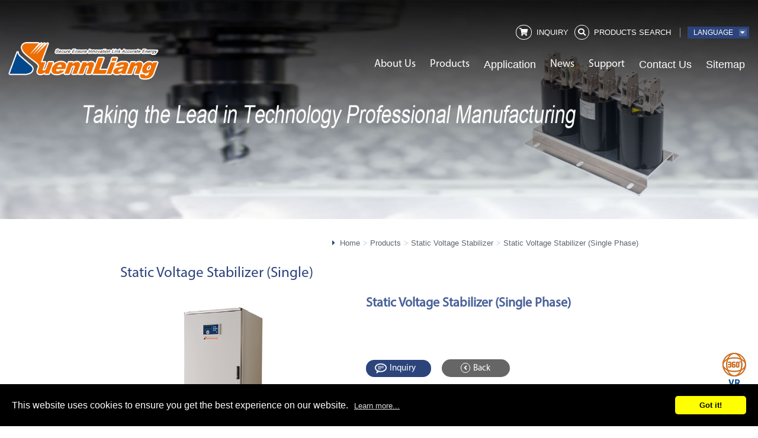

--- FILE ---
content_type: text/html; charset=UTF-8
request_url: https://suenn.com/Static-voltage-stabilizer/satic-voltag-stabilizer-single.html
body_size: 7362
content:
<!DOCTYPE html>
<html lang="en">
<head>
<meta charset="UTF-8">
<meta name="viewport" content="width=device-width,initial-scale=1.0,user-scalable=yes,maximum-scale=5.0,minimum-scale=1.0">
<meta http-equiv="x-ua-compatible" content="IE=edge"/>
<title> Static Voltage Stabilizer (Single) | One Phase, Three Phase - Suenn Liang Electric Co., Ltd. </title>

<meta name="keywords" content="" />
<meta name="description" content="Suenn Liang's Static Voltage Stabilizer with very high speed of correction provides perfectly stable output even under severe conditions of unbalanced voltage conditions." />
<meta name="csrf-param" content="_csrf">
<meta name="csrf-token" content="AbYrf31WaE-bc282CpdRjc9evlTJYX0iLEOvSd1iufBEgUI2OB8yJtcgXkxBpBDemR_MJbouLhBrMpl9sgT6pA==">

<!-- BEGIN Open Graph tags -->
<meta property="og:site_name" content="Suenn Liang Electric Co., Ltd."/>
<meta property="og:type" content="product"/>
<meta property="og:title" content="Static Voltage Stabilizer (Single Phase)"/>
<meta property="og:image" content="https://www.suenn.com/upload_files/PC153685-1.png"/>
<meta property="og:image:width" content="565"/>
<meta property="og:image:height" content="416"/>
<meta property="og:url" content="https://www.suenn.com/Static-voltage-stabilizer/satic-voltag-stabilizer-single.html"/>
<meta property="og:description" content=""/>
<!-- END Open Graph tags -->
<script type="application/ld+json">
{"@context":"http://schema.org","@type":"Product","name":"Static Voltage Stabilizer (Single Phase)","description":"Applications:\r\nMachining centers, Lathes, Drilling, Boring, Milling M/C, Grinding machines, Automation, Production equipment, Medical equipment, Hi-Tech Industry","image":"https://www.suenn.com/upload_files/PC153685-1.png"}
</script>
<script type="application/ld+json">
{"@context":"http://schema.org","@type":"BreadcrumbList","itemListElement":[{"@type":"ListItem","position":1,"item":{"@id":"https://www.suenn.com/","name":"Home"}},{"@type":"ListItem","position":2,"item":{"@id":"https://www.suenn.com/products.htm","name":"Products"}},{"@type":"ListItem","position":3,"item":{"@id":"https://www.suenn.com/Static-voltage-stabilizer.htm","name":"Static Voltage Stabilizer"}},{"@type":"ListItem","position":4,"item":{"@id":"https://www.suenn.com/Static-voltage-stabilizer/satic-voltag-stabilizer-single.html","name":"Static Voltage Stabilizer (Single Phase)"}}]}
</script>
<meta name="robots" content="all" />
<link rel="icon" href="/themes/theme01/images/favicon.ico" type="image/favicon">



<script type='text/javascript' src='https://platform-api.sharethis.com/js/sharethis.js#property=647854158b79010019949a48&product=sop' async='async'></script>


<script> 
    if(typeof document.addEventListener !="undefined"){
        document.addEventListener("touchstart", function() { },false); 
    }
</script>
<script type="application/ld+json">
{"@context":"http://schema.org","@type":"Organization","name":"Suenn Liang Electric Co., Ltd.","url":"https://www.suenn.com/","logo":"1","address":{"@type":"PostalAddress","streetAddress":"No.13, Jingke Central 2nd Rd.","addressLocality":"Nantun Dist.","addressRegion":"Taichung City","postalCode":"408","addressCountry":"Taiwan"},"contactPoint":{"@type":"ContactPoint","contactType":"customer support","telephone":"+886-4-24229632","faxNumber":"+886-4-24224546","email":"marketing@suenn.com"}}
</script>

<link href="https://www.suenn.com/Static-voltage-stabilizer/satic-voltag-stabilizer-single.html" rel="canonical">
<link href="/themes/theme01/css/cms-index.css" rel="stylesheet">
<link href="/themes/theme01/js/fancybox/jquery.fancybox.min.css" rel="stylesheet">
<link href="/css/common.css" rel="stylesheet" media="screen">
<link href="/css/print.css" rel="stylesheet" media="print">
<link href="/themes/theme01/css/font-awesome/css/font-awesome.min.css" rel="stylesheet">
<link href="/themes/theme01/css/cms-header.css" rel="stylesheet">
<link href="/themes/theme01/css/cms-footer.css" rel="stylesheet">
<link href="/js/style1/style1.css" rel="stylesheet">
<link href="/js/domtab/domtab.css" rel="stylesheet">
<link href="/assets/2f62ac5e/themes/smoothness/jquery-ui.css" rel="stylesheet">
<link href="/themes/theme01/js/tab/easy-responsive-tabs.css" rel="stylesheet">
<link href="/themes/theme01/js/carouFredSel/jquery.carouFredSel-6.0.4-packed.css" rel="stylesheet">
<script src="https://www.googletagmanager.com/gtag/js?id=UA-21875252-37" async></script>
<script>window.dataLayer = window.dataLayer || [];
function gtag(){dataLayer.push(arguments);}
gtag('js', new Date());

gtag('config', 'UA-21875252-37');
gtag('config', 'G-CWJX5PJNRM');

</script></head>
<body >


<div id="shrink"></div>
<header class="menu-top">
	
    <div class="wrap">

        <a href="/" class="logo" alt="Suenn Liang Electric Co., Ltd." title="Suenn Liang Electric Co., Ltd.">
            <img src="/themes/theme01/images/logo01.png" title="Electric Transformer, Electrical Power Transformer Manufacturer│Suenn Liang Electric" alt="Electric Transformer, Electrical Power Transformer Manufacturer│Suenn Liang Electric"/>
        </a>
        <a class="menuBtn"></a>
        <div class="menu menuBasic">

            <menu class="menu-down">
                <li class="drop-down">
                    <a  href="/aboutus.htm">About Us</a>
                    <ul class="menu-list">
                        <li><a href="/aboutus.htm">Custom Made Transformer Manufacturer</a></li>
                        <li><a href="/aboutus/company-philosophy.html">Company Philosophy</a></li>
                        <li><a href="/aboutus/distributor.html">Distributor</a></li>
                    </ul>
                </li>
                <li class="drop-down">
                    <a class='current' href="/products.htm">Products</a>
                    <ul class="menu-list">
                        <li><a href="/1-phase-dry-type.htm">1 Phase Dry Type Transformer</a></li>
                        <li><a href="/3-phase-dry-type.htm">3 Phase Dry Type Transformer</a></li>
                        <li><a href="/dry-type-reactor.htm">Dry Type Reactor</a></li>
                        <li><a href="/high-frequency-reactor.htm">High Frequency Reactor</a></li>
                        <li><a href="/Static-voltage-stabilizer.htm">Static Voltage Stabilizer</a></li>
                        <li><a href="/auto-voltage-regulator.htm">Auto Voltage Regulator</a></li>
                        <li><a href="/others.htm">Others</a></li>
                    </ul>
                </li>
                <li><a  href="/application.htm">Application</a></li>
                <li class="drop-down"><a  href="/news.htm">News</a>
                    <ul class="menu-list">
                        <li><a href="/news/2019-exhibition-news.htm">2019 Exhibition News</a></li>
                        <li><a href="/news/2017-exhibition-news.htm">2017 Exhibition News</a></li>
                        <li><a href="/news/2016-exhibition-news.htm">2016 Exhibition News</a></li>
                        <li><a href="/news/2015-exhibition-news.htm">2015 Exhibition News</a></li>
                        <li><a href="/news/2014-exhibition-news.htm">2014 Exhibition News</a></li>
                        <li><a href="/news/2013-exhibition-news.htm">2013 Exhibition News</a></li>
                        <li><a href="/news/2012-exhibition-news.htm">2012 Exhibition News</a></li>
                    </ul>
                </li>
                <li class="drop-down">
                    <a  href="#">Support</a>
                    <ul class="menu-list">
                        <!--<li><a href="/download.htm">Download</a></li>-->
                        <li><a href="/faq.htm">FAQ</a></li>
                        <li><a href="/video.htm">Video</a></li>
                    </ul>
                </li>
                <li><a  href="/contactus.htm">Contact Us</a></li>
                <li><a  href="/sitemap.htm">Sitemap</a></li>
            </menu>

            <menu class="menu-up">
                <li class="inquiry"><a href="/cart.php">Inquiry</a></li>
                <li class="search">
                    <form name="search_form" action="/products.htm" method="post">
                        <a href="javascript:void(0);" onclick="$('form[name=search_form]').trigger('submit')">Products Search</a>
                        <input type="text" name="kw" value="" />
                        <input type="hidden" name="func" value="search" />
                    </form>
                </li>
                <li class="lang">
                    <div class="btn-lang">Language</div>
                    <div class="lang-options">
                        <a href="https://www.suenn.com">English</a>
                        <a href="https://www.suenn.com/cht/">繁體中文</a>
                        <a href="https://www.suenn.com/chs/">简体中文</a>
                        <a href="https://www.suenn.com/jap/">日本語</a>
                        <a href="https://www.suenn.com/spa/">Español</a>
                    </div>
                </li>
            </menu>

        </div>

    </div>

</header>
    <div class="banner">
        <img class="pc" src="/themes/theme01/images/banner/banner-inProducts.jpg" /> <img class="mobile" src="/themes/theme01/images/banner/banner-inProducts_m.jpg" />

    </div>

    <main class="main">

        <div class="wrap">

            <nav>
                <ul class="path">
                    <li><a href="/" >Home</a></li><li><a href="/products.htm" >Products</a></li><li><a href="/Static-voltage-stabilizer.htm" >Static Voltage Stabilizer</a></li><li>Static Voltage Stabilizer (Single Phase)</li>
                </ul>
            </nav>

            <article class="content">

                <h1 class="title">Static Voltage Stabilizer (Single)</h1>
<form name="myform" method="post" action="/cart.php" style="margin:0px;padding:0px;">
    <input name="amount" id="amount" value="1" size="2" type="hidden" />
    <input type="hidden" name="func" value="c_add">
    <input type="hidden" name="cart_type" value="inquiry"> 
    <input type="hidden" name="p_id" value="136">
    <input type="hidden" name="ps_id" value="">
    <input type="hidden" name="color" value="">    
    <input type="hidden" name="size" value="">    
    <div class="products-box">
        <div class="product-up products-detail-list">
            <div class="left">

                <div id="carousel-wrapper" class="" style="max-height: 300px;">
                    <div id="carousel" class="showbox">
                        <span id="img1">
                            <a data-fancybox href="/upload_files/PC153685-1.png">
                                <img src="/upload_files/PC153685-1.png" alt="Static Voltage Stabilizer, One Phase, Three Phase" title="Static Voltage Stabilizer, One Phase, Three Phase">
                            </a>
                        </span>
                    </div>
                </div>

                <div id="thumbs-wrapper" class="">
                    <div id="thumbs">
                        <a href="#img1">
                            <img src="/upload_files/PC153685-1.png" alt="Static Voltage Stabilizer, One Phase, Three Phase" title="Static Voltage Stabilizer, One Phase, Three Phase">
                        </a>
                    </div>
                    <a id="prev" href="#"></a>
                    <a id="next" href="#"></a>
                </div>

            </div>
            <div class="right">
                <section class="edit-box">
                    <h5 class="pro-title">Static Voltage Stabilizer (Single Phase)</h5>
                    
                </section>
                <ul class="probtn">
                    <li>
                        <div class="sharethis-inline-share-buttons"></div>
                    </li>
                    <li>
                        <a href="#" rel="136" class="btn-inquiry prodToCart" >Inquiry</a>
                        <a href="/Static-voltage-stabilizer.htm" class="btn-back">Back</a>
                    </li>
                    <li>
                        <a href="#" title="" class="btn-pro-prev btn-prevent">Prev</a>
                        <span class="line"></span>
                        <a href="/Static-voltage-stabilizer/static-voltage-stabilizer-three.html" title="Static Voltage Stabilizer (Three phase)" class="btn-pro-next">Next</a>
                    </li>
                </ul>
            </div>
        </div>

        <div class="product-down">
            <div id="parentHorizontalTab">
                <ul class="resp-tabs-list hor_1">
                    <li>Product Description</li>
                    <li>Product Feature</li>
                    <li>Product Specification</li>
                </ul>
                <div class="resp-tabs-container hor_1">
                    <div class="edit-box">
                        <section>    
                            <p><strong>Applications:</strong></p>
<p>Machining centers, Lathes, Drilling, Boring, Milling M/C, Grinding machines, Automation, Production equipment, Medical equipment, Hi-Tech Industry</p>
                        </section>
                    </div>
                    <div class="edit-box">
                        <section>    
                            <p>New and powerful technology</p>
<p>Simple and long life product design</p>
<p>Small dimension and lightweight</p>
                        </section>
                    </div>
                    <div class="edit-box">
                        <section>    
                            <table class="datatable">
<tbody>
<tr>
<th width="106">Product</th>
<td width="355">Static Voltage Stabilizer</td>
<th width="314">Input</th>
<td width="234">220/380/400/415/440 VAC, 50/60Hz</td>
</tr>
<tr>
<th>Phase</th>
<td>Single&nbsp;Phase</td>
<th>Regulation range</th>
<td>-60%~+40%</td>
</tr>
<tr>
<th>Power (Capacity)</th>
<td>10kVA~3500kVA</td>
<th>Output</th>
<td>220/380/400/415/440 VAC, 50/60Hz</td>
</tr>
<tr>
<th><strong>Protection</strong></th>
<td>including Input/output MCCB, over temperature protection, and manual bypass switch for failure and maintenance</td>
<th>Regulation range</th>
<td>&plusmn;3%, &plusmn;2%, &plusmn;1%</td>
</tr>
</tbody>
</table>
                        </section>
                    </div>
                </div>
            </div>
        </div>
        <div id="products_show_data">
            <div class="awards_icon">
            </div>
            <div class="no_stocks" style="display:none">Out of stock., <a href="/contactus.htm" class="no_stocks">contact us</a></div>

          <div>
              <ul>
              </ul>
          </div>
        </div>
    </div>

</form>


            </article>
        </div>
    </main>

<footer>
    <div class="wrap">
        <section class="left">
            <a class="footer-logo" title="www.suenn.com"><img src="/themes/theme01/images/logo02.png"></a>
            <ul class="footer-information">
<li class="ft-information-add">No.13, Jingke Central 2nd Rd., Nantun Dist., Taichung City 408, Taiwan</li>
<li class="ft-information-tel"><a href="tel:+886-4-24229632">+886-4-24229632</a></li>
<li class="ft-information-fax">+886-4-24224546</li>
<li class="ft-information-mail"><a href="mailto:marketing@suenn.com" rel="noopener">marketing@suenn.com</a></li>
</ul>
        </section>
        <section class="right">
			<h3 class="ft-message-name">
				INFORMATION
			</h3>
            <ul class="ft-messages-list">
                <li><a href="/aboutus.htm">About Us</a></li>
                <li><a href="/products.htm">Products</a></li>
                <li><a href="/application.htm">Application</a></li>
                <li><a href="/news.htm">News</a></li>
                <li><a href="/faq.htm">Support</a></li>
                <li><a href="/contactus.htm">Contact Us</a></li>
            </ul>
        </section>
        <section class="copyright">
            © 2026 Suenn Liang Electric. Co, Ltd. All rights reserved.<br>
            Best viewed with Google Chrome, Firefox, IE 10 and above.
        </section>
    </div>
	<div class="vr360"><a href="/vr360/" target="vr360"><img src="/themes/theme01/images/vr360.png"></a></div>
    <div class="pagetopbtn"></div>
</footer>
       <script src="//www.allmarketing.com.tw/api/privacy/v2/script"></script>
       <script>
           window.addEventListener('load', function() {
               Amg.Privacy.band();
           });
       </script>
<script src="https://www.google.com/recaptcha/api.js?badge=bottomleft"></script>
<script src="/assets/11b73da3/bundle.js"></script>
<script src="/assets/f502da30/jquery.min.js"></script>
<script src="/themes/theme01/js/fancybox/jquery.fancybox.min.js"></script>
<script src="/themes/theme01/js/jsManage.js"></script>
<script src="/js/ws_main.js"></script>
<script src="/js/style1/showimages.js"></script>
<script src="/js/domtab/domtab.js"></script>
<script src="/assets/fe693110/yii.js"></script>
<script src="/assets/2f62ac5e/jquery-ui.js"></script>
<script src="/themes/theme01/js/tab/easyResponsiveTabs.js"></script>
<script src="/themes/theme01/js/carouFredSel/jquery.carouFredSel-6.0.4-packed.js"></script>
<script src="/themes/theme01/js/carouFredSel/jquery.carouFredSel-6.0.4-packed-works.js"></script>
<script src="//s7.addthis.com/js/300/addthis_widget.js#pubid=ra-5c08de30f37ca3af"></script>
<script>UrlManager.configure({"enablePrettyUrl":false,"showScriptName":true,"suffix":null,"rules":[],"prefix":"/products.php"});</script>
<script>jQuery(function ($) {
$("#products-show-pic").showImages({
    img_limit: 4,    //最多幾個圖
    img_height: 225,  //大圖的高度
    act_mode:"",      //預設(空白為輪動,switch:直接切換    
    container_id : 'ifocus',   //本效果所有的dom元件的parent     
    piclist_id : 'ifocus_piclist',//包裝大圖的容器id
    btn_id : 'ifocus_btn', //包含小圖的容器id
    txt_id : 'ifocus_tx',  //包含大圖文字的容器id
    btn_container : "li", //單一小圖的容器標籤
    txt_container : 'li', //單一大圖文字容器標籤
    current_className : 'current', //代表當前選擇的小圖樣式
    normal_className : 'normal', //代表未選擇的小圖樣式
    scrolling: false, //是否自動輪播
    on:'click' //切換圖片需觸發的事件
});
var showPrice = "0";
var cart_plus_shopping = "0";
$(".prodToCollect").click(function (evt) {
    evt.preventDefault();
    var data = new Object();
    data.p_id = $(this).attr('rel');
    $.post("/member.php?func=ajax&action=collect", data, function (res) {
        alert(res.msg);
        if (res.code == 1) {
            $("#collectnums").text(res.nums);
        }
    }, 'json');
});
$(".spinner").spinner({
    min: 1,
    spin: function (event, ui) {
        $(this).data('currentValue', ui.value);
    },
    change: function (event, ui) {
    },
    stop: function (event, ui) {
        checkValidAddPurchaseProducts();
    }
});
$(".prodToCart").click(function (evt) {
    evt.preventDefault();
    var formData = $(myform).serialize();
    formData += "&via_ajax=1";
    if ($('.attrdata[ref=color]').length && $('.attrdata[ref=color]').filter(".select").length == 0) {
        alert("請選擇顏色!");
        return;
    }
    if ($('.attrdata[ref=size]').length && $('.attrdata[ref=size]').filter(".select").length == 0) {
        alert("請選擇尺寸!");
        return;
    }
    if ($(".prod_spec").length && $(myform[ 'ps_id' ]).val() == '') {
        alert("please select specification!");
        return;
    }
    if ($("#amount").val() == "") {
        alert("please select amount!");
        return;
    }
    //檢查規格
    var notifyForAp='';
    if ($(":checkbox[name^=ap_id]:checked").length) {
        console.log("check ap id ");
        $(":checkbox[name^=ap_id]:checked").each(function(idx,elm){
            console.log("check ap id2");
            let apsId = $(elm).parents("tr").find('select[name^=aps_id]');
            if (apsId.length && apsId.val()=="") {
                console.log("check ap id spec");
                var apName = $(".ap_name").text();
                notifyForAp += apName+"需要選擇規格";
            }
        });
    }
    if (notifyForAp) {
        alert(notifyForAp);
        return false;
    }
    $.post("/cart.php", formData, function (req) {
        if (req.code == '1') {
            alert("add to inquiry");
            $("#cart-zone").trigger('mouseenter');
            closeMiniCart = setTimeout(function () {
                $("#minicart").empty().hide();
            }, 2000);
        } else {
            alert(req.msg);
        }
        if (showPrice != "1") {
            location.href = "/cart.php";
        }
        if(cart_plus_shopping && $(".add_purchase_list").length){
            location.reload();
        }
        $("#cart-nums").text(req.cart_nums);
    }, 'json');
});
$("#amount").change(function (evt) {
    var v = $("#amount").val();
    var nv = parseInt(v);
    if (isNaN(nv)) {
        alert("amount format error!");
        $("#amount").val($("#amount").data('currentValue'));
    } else {
        if(nv<1){
            alert("amount format error!");
            $("#amount").val($("#amount").data('currentValue'));
        }else {
            $("#amount").data('currentValue', nv);
            $("#amount").val(nv);
        }
    }
    checkValidAddPurchaseProducts();
});
$("#amount").data('currentValue', $("#amount").val());
$('.attrdata').click(function (evt) {
    $(this).siblings().removeClass("select");
    var ref = $(this).attr('ref');
    if (!$(this).hasClass("select")) {
        $(this).addClass("select");
        $(":hidden[name=" + ref + "]").val($(this).data('id'));
    } else {
        $(this).removeClass("select");
        $(":hidden[name=" + ref + "]").val('');
    }
});
$(".prod_spec").click(function (evt) {
    var pstId = [];
    var p_id = '136';
    if ($(".prod_spec:checked").length) {
        $(".prod_spec:checked").each(function (idx, elm) {
            pstId.push($(elm).val());
        });
        $.post("/products.php?func=spec_filter", { 'p_id': p_id, 'pstId': pstId }, function (req) {
            for (var pscId in req.pst_id) {
                $(".prod_spec[ref=" + pscId + "]").each(function (idx, elm) {
                    var v = $(elm).val();
                    if (req.pst_id[ pscId ].indexOf(v) == -1) {
                        $(elm).attr("disabled", "disabled");
                    } else {
                        $(elm).removeAttr("disabled");
                    }
                });
                if($(".prod_spec[ref=" + pscId + "]:not(:disabled)").length==1) {
                    $(".prod_spec[ref=" + pscId + "]:not(:disabled)")[0].checked = true;
                }
            }
            if (typeof req.ps_id !== "undefined") {
                var data = {
                    func: 'p_ajax_get_prod_spec',
                    parent: req.ps_id
                };
                $.get('/products.php',data,function(ret){
                    if(ret.extend.price) {
                        $("#prod_price").text(ret.extend.price);
                    }
                },'json');
                myform[ 'ps_id' ].value = req.ps_id;
            } else {
                myform[ 'ps_id' ].value = "";
            }
        }, 'json');
    }
});

function check_prod_spec_data(evt) {
    var paretObject = this;
    $(paretObject).trigger("reset_child");
    if ($(this).val() != '') {
        var param = {
            func: 'p_ajax_get_prod_spec',
            parent: $(this).val()
        };
        $.get('/products.php', param, function (req) {
            if (req.code == 1) {
                var childSelect = $("<select></select>").addClass("prod_spec");
                childSelect.append("<option value=''>" + req.cate + "</option>");
                for (var j = 0; j < req.child.length; j++) {
                    childSelect.append("<option value='" + req.child[ j ].ps_id + "'>" + req.child[ j ].pst_subject + "</option>");
                }
                childSelect.change(check_prod_spec_data);
                childSelect.on('reset_child', reset_child);
                paretObject.child = childSelect;
                $(paretObject).after(childSelect);
            } else if (req.code == 2) {
                if (req.extend) {
                    if (req.extend.quantity == 0) {
                        $(".no_stocks").show();
                        $("#cart-handler").hide();
                    } else {
                        $(".no_stocks").hide();
                        $("#cart-handler").show();
                    }
                    $("#inventory").text(req.extend.quantity);
                    $("#prod_price").text("NT$ " + req.extend.price);
                }
                if ($(paretObject).next().is("img")) {
                    $(paretObject).next().remove();
                }
                if (req.img != '') {
                    var simg = $("<img/>").attr('src', req.img).css('height', 20);
                    $(paretObject).after(simg);
                    paretObject.child = simg;
                }
                $(myform[ 'ps_id' ]).val($(paretObject).val());
            } else if (req.code == 0) {
                alert('get data failed!');
            }
        }, 'json');
    }
}

function reset_child(evt) {
    if (this.child) {
        $(this.child).trigger("reset_child");
        $(this.child).remove();
        $("#prod_price").html('');
        myform[ 'ps_id' ].value = '';
    }
    $("#inventory").text('');
}

function checkValidAddPurchaseProducts() {
    var currentQuantity = parseInt($("#amount").val());
    $('[data-need-quantity]').each(function (idx, elm) {
        var targetQuantity = parseInt($(this).data('need-quantity'));
        if (currentQuantity >= targetQuantity) {
            $(this).find(":checkbox").each(function (idx, elm) {
                elm.disabled = false;
            });
        } else {
            $(this).find(":checkbox").each(function (idx, elm) {
                elm.checked = false;
                elm.disabled = true;
            });
        }
    });
}

checkValidAddPurchaseProducts();

$(".add_purchase_list").click(function(){
    var oApId = $('#'+$(this).attr('for'));
    var v = $("#amount").val();
    var nv = parseInt(v,10);
    if(oApId.length && oApId.prop("disabled")){
        if(isNaN(nv)){
            alert("請輸入購買數量");
        }else{
            alert("未達加購數量");
        }
        $("#amount").focus();
    }
});
});</script>
</body>
</html>

--- FILE ---
content_type: text/css
request_url: https://suenn.com/themes/theme01/css/cms-index.css
body_size: 6061
content:
/* Basic ======================================================================*/
.title { font-family: 'MyriadPro'; font-size: 25px; padding: 5px 0; display: block; margin: 0px 0 20px 0; font-weight: normal; color: #2d447b; text-align: left; }
.title span { font-size: 22px; color: #808080; }

.subtitle { font-family: 'MyriadPro'; font-size: 18px; font-weight: normal; display: block; text-align: left; color: #062033; margin: 0px; }
.aboutitle{color:#2d447b;border-bottom:3px #2d447b solid;background-color:#c3c9d6;padding:5px 10px;}
/* path =======================================================================*/
.path { font-size: 13px; color: #5B656E; justify-content: flex-end; padding: 22px 0; display: flex; flex-wrap: wrap; flex-direction: row; }
.path:before { content: '\f0da'; font-family: FontAwesome; color: #2d447b; margin-right: 8px; }
.path a { color: #5B656E; }
.path a:hover { opacity: .5; }
.path li:after { color: #B1B1B1; }
.path li { display: inline-block; }
.path li:after { content: ">"; font-family: FontAwesome; display: inline-block; padding: 0 5px; }
.path li:last-child:after { display: none; }
.path li:first-child:after { display: inline-block; }

@media only screen and (max-width: 992px) { .path { justify-content: flex-start; } }
/* page =======================================================================*/
.page { max-width: 875px; margin: 0 auto; display: flex; justify-content: center; align-items: center; }
.page a { font-size: 14px; padding: 5px; color: #545454; cursor: pointer; }
.page a:hover { opacity: .5; }
.page a.current { color: #2d447b; font-weight: bold; }
.page a.prev { padding-right: 10px; }
.page a.next { padding-left: 10px; }
.page a.prev:before, .page a.next:before { content: ''; font-family: FontAwesome; display: block; color: rgba(30, 167, 141, 0.5); font-size: 20px; }
.page a.prev:before { content: '\f104'; }
.page a.next:before { content: '\f105'; }

/* Banner =====================================================================*/
.banner { position: relative; }
.banner img { width: 100%; }

.slogan { display: flex; justify-content: center; align-items: center; position: absolute; left: 0px; width: 100%; height: 100%; z-index: 99; pointer-events: none; }
.slogan h1 { padding-top: 80px; color: #fff; font-weight: normal; text-align: center; font-family: 'OpenSans'; }
.slogan [class*="font"] { display: block; padding: 10px 0; }
.slogan .fontBig { font-size: 52px; line-height: 52px; }
.slogan .fontMin { font-size: 38px; line-height: 38px; }
.slogan .fontSml { font-size: 14px; line-height: 14px; }
.slogan .green { color: #0EDC94; }
.slogan .bothLine { display: flex; justify-content: center; align-items: center; }
.slogan .bothLine:before, .slogan .bothLine:after { content: ''; background: #0EDC94; width: 25px; height: 1px; }
.slogan .bothLine:before { margin-right: 30px; }
.slogan .bothLine:after { margin-left: 30px; }
@media only screen and (max-width: 1366px){.banner img{height:auto;min-height:370px;}}
@media only screen and (max-width: 992px){.banner img{height:auto;min-height:350px;}}
@media only screen and (max-width: 768px){.banner img{height:auto;min-height:auto;}}
@media only screen and (max-width: 480px) { .slogan h1 { padding-top: 30px; }
  .slogan .fontBig { font-size: 30px; line-height: 30px; }
  .slogan .fontMin { font-size: 20px; line-height: 20px; }
  .slogan .fontSml { font-size: 12px; line-height: 12px; } }
@media only screen and (max-width: 375px) { .slogan .fontBig { font-size: 20px; line-height: 20px; }
  .slogan .fontMin { font-size: 16px; line-height: 16px; }
  .slogan .fontSml { font-size: 12px; line-height: 12px; } }
/* About ======================================================================*/
.history { position: relative; max-width: 740px; margin: 0 auto; padding: 40px 0; }
.history:before { content: ''; position: absolute; top: 0px; left: calc( 50% - 2px ); width: 4px; height: 100%; background: #DBDBDB; }
.history .list { width: 100%; display: flex; align-items: center; margin-top: -30px; padding-bottom: 20px; }
.history .list:first-child { margin-top: 0px; }
.history .list:nth-child(odd) { justify-content: flex-end; }
.history .list:nth-child(odd) .year:before, .history .list:nth-child(odd) .year:after { right: auto; left: -58px; }
.history .box { width: calc( 50% - 50px ); }
.history .year { display: block; color: #D95225; font-size: 30px; line-height: 30px; margin-bottom: 5px; position: relative; }
.history .year:before, .history .year:after { content: ''; right: -58px; position: absolute; background: #858585; }
.history .year:before { width: 14px; height: 14px; border-radius: 100%; top: calc(50% - 7px); }
.history .year:after { width: 50px; height: 2px; top: calc(50% - 1px); }
.history .content { display: block; font-size: 15px; }
.distributor_page{width:100%;border-bottom: 1px #576ea6 solid;margin-bottom:100px;}
.distributor_page a{color:#2d447b;}
.distributor_btn{background:#496098;width:130px;height:40px;padding:10px;text-align:center;border-radius:15px;margin:10px;display:inline-block;}
.distributor_btn a{color:#fff;}
.distributor_btn:hover{background:#576ea6;}
.aboutitle2{color:#2d447b;font-weight:bold;}
.certification{width:100%;padding: 5px;margin:0 auto;}
.certification li:before{content:'\f0da';font-family: FontAwesome;color:#2d447b;font-size:22px;margin-right:10px;}
@media only screen and (max-width: 992px) { .history:before { left: 0px; }
  .history .list { margin-top: 0px; }
  .history .list:nth-child(odd) { justify-content: flex-start; }
  .history .list:nth-child(odd) .year:before { left: -35px; right: auto; }
  .history .box { width: 100%; margin-left: 20px; padding: 10px; border-bottom: 1px dotted #DBDBDB; }
  .history .year:before { left: -35px; right: auto; }
  .history .year:after { display: none; } }
/* Products ===================================================================*/
.product { display: flex; flex-wrap: wrap; padding-bottom: 90px; }
.product a { width: calc(100%/3 - 17px); margin-right: 25px; margin-bottom: 35px; display: block; text-align: center; }
.product a:nth-child(3n+3) { margin-right: 0px; }
.product a:hover .pic img { transform: scale(1.1); }
.product a:hover .name { color: #576ea6; }
.product span { display: block; }
.product .pic {  width:274px;height:202px;overflow: hidden; border: 1px solid #C0C0C0;}
.product .pic img { width: 100%;height:100%;transition: all .2s; }
.product .name { font-family: 'MyriadPro'; font-size: 18px; font-weight: normal; margin-top: 10px; text-align: center; color: #2d447b; transition: all .2s; }

@media only screen and (max-width: 992px) { .product { justify-content: space-between; }
  .product a { width: calc(50% - 54px); margin-right: 0px; } }
@media only screen and (max-width: 680px){.product a{width:274px;}}
@media only screen and (max-width: 614px){.product a{margin:0 auto;}.product a:nth-child(3n+3){margin:0 auto;}.pic{margin:0 auto;}}
/* Products List ==============================================================*/
.product-list { display: flex; flex-wrap: wrap; padding-bottom: 90px;}
.product-list a { width: calc(100%/4 - 19px); margin-right: 25px; margin-bottom: 35px; display: block; text-align: center; }
.product-list a:nth-child(4n+4) { margin-right: 0px; }
.product-list a:hover .pic img { transform: scale(1.1); }
.product-list a:hover .name { color: #576ea6; }
.product-list span { display: block; }
.product-list .pic { width: 199px; height: 147px;overflow: hidden;border: 1px solid #C0C0C0;}
.product-list .pic img { width: 197px; height: 145px;transition: all .2s; }
.product-list .name { font-family: 'MyriadPro'; font-size: 18px; font-weight: normal; margin-top: 10px; text-align: center; color: #2d447b; transition: all .2s; }

.narrative.edit-box { padding-bottom: 30px; }

@media only screen and (max-width: 992px) { .product-list { justify-content: space-between; }
  .product-list a { width: calc(49% - 19px); margin-right: 0px; }
  .product-list .pic { display: flex; justify-content: center; align-items: center;margin:0 auto;}
  .product-list .pic img { max-height: 215px; } }
@media only screen and (max-width: 460px){.product-list a{width:199px;}}
@media only screen and (max-width: 450px){.product-list a{width:80%;margin:0 auto;}.product-list a:nth-child(4n+4){margin:0 auto;}.product-list .pic{width:100%;height:auto;margin:0 auto;}.product-list .pic img{width:100%; height:auto;}}
@media only screen and (max-width: 375px) { .product-list a { width: 100%; } }
/* Products Detail ============================================================*/
.pro-title { font-family: 'MyriadPro'; font-weight: bold; font-size: 22px; color:#496098;display: block; margin: 0px; padding-bottom: 10px; }

.product-up { overflow: hidden; }
.product-up .left { max-width: 365px; width: 100%; float: left; }
.product-up .left .showbox { width: 100%; margin-bottom: 7px; }
.product-up .left .showbox figure { display: flex; justify-content: center; align-items: center; min-height: 300px; }
.product-up .left .showbox img { max-height: 365px; }
.product-up .right { max-width: calc(100% - 365px); width: 100%; padding-left: 50px; float: right; }
.product-up .owlpro.owl-carousel .owl-item figure { display: flex; justify-content: center; align-items: center; }
.product-up .owlpro.owl-carousel .owl-item img { width: auto !important; height: 65px; }
.product-up .owlpro .owl-nav { position: absolute; top: calc(50% - 12px); width: 100%; margin-top: 0px; }
.product-up .owlpro .owl-nav [class*=owl-] { margin: 0px; padding: 0px; background: transparent; font-size: 25px; color: #000; position: absolute; }
.product-up .owlpro .owl-nav [class*=owl-]:before { content: ''; font-family: FontAwesome;color: #000;}
.product-up .owlpro .owl-nav [class*=owl-]:hover { background: transparent; }
.product-up .owlpro .owl-nav [class*=owl-]:hover:before { opacity: 0.5; }
.product-up .owlpro .owl-nav .owl-prev { left: 0px; }
.product-up .owlpro .owl-nav .owl-prev:before { content: '\f053'; }
.product-up .owlpro .owl-nav .owl-next { right: 0px; }
.product-up .owlpro .owl-nav .owl-next:before { content: '\f054'; }

.product-down { margin-top: 45px; }
.product-down .resp-tab-content { padding: 0px; border: none; border-top: 1px solid #C9C9C9; overflow: hidden; }
.product-down .resp-tab-content p { margin: 1.12em 0; }

.probtn { margin-top: 15px; }
.probtn li:nth-child(2) { padding: 35px 0; }
.probtn li:first-child { text-align: left; }
.probtn li:last-child { display: flex; align-items: center; }
.probtn .line { display: inline-block; width: 1px; height: 14px; background: #999; margin: 0 15px; }

@media only screen and (max-width: 700px) { .product-up { flex-direction: column; }
  .product-up .left { float: none; margin: 0 auto; }
  .product-up .right { max-width: 100%; margin-top: 30px; padding-left: 0px; }
  .probtn li { text-align: center; }
  .probtn li > div { text-align: center !important; }
  .probtn li:first-child { text-align: center; }
  .probtn li:last-child { justify-content: center; } }
/* Application ================================================================*/
.application-list { display: flex; flex-wrap: wrap; padding-bottom: 90px; }
.application-list a { width: calc(100%/3 - 17px); margin-right: 25px; margin-bottom: 35px; display: block; text-align: center; }
.application-list a:nth-child(3n+3) { margin-right: 0px; }
.application-list a:hover .pic img { transform: scale(1.1); }
.application-list a:hover .name { color: #41A777; }
.application-list span { display: block; }
.application-list .pic { overflow: hidden; display: flex; justify-content: center; }
.application-list .pic img { width: auto; max-height: 160px; border: 1px solid #C0C0C0; float: left; transition: all .2s; }
.application-list .name { font-family: 'MyriadPro'; font-size: 18px; font-weight: normal; margin-top: 10px; text-align: center; color: #272727; transition: all .2s; }

@media only screen and (max-width: 992px) { .application-list { justify-content: space-between; }
  .application-list a { width: calc(50% - 54px); margin-right: 0px; } }
@media only screen and (max-width: 480px) { .application-list a { width: calc(50% - 10px); }
  .application-list .pic img { max-height: 110px; } }
@media only screen and (max-width: 320px) { .application-list a { width: 100%; }
  .application-list .pic img { max-height: 1100px; } }
/* News =======================================================================*/
.news-list { display: flex; flex-wrap: wrap; padding-bottom: 90px; }
.news-list a { width: calc(100%/3 - 57px); margin-right: 25px; margin-bottom: 20px; display: block; text-align: center; background: #e1e3e7; padding: 20px; }
.news-list a:nth-child(3n+3) { margin-right: 0px; }
.news-list a:hover { box-shadow: 0 0 15px #999 inset; }
.news-list a:hover .pic { box-shadow: 0 0 5px #666; }
.news-list a:hover .pic img { transform: scale(1.1); }
.news-list .pic { width: 100%; display: flex; justify-content: center; overflow: hidden; transition: all .2s; }
.news-list .pic img { width: auto; max-height: 210px; border: 1px solid #C0C0C0; float: left; transition: all .2s; }
.news-list .time { font-size: 16px; padding-top: 15px; display: block; text-align: left; color: #6A6A6A; transition: all .2s; }
.news-list .name { font-family: 'MyriadPro'; font-size: 18px; font-weight: normal; margin-top: 4px; color: #496098; text-align: left; margin: 0px; padding-bottom: 10px; overflow: hidden; transition: all .2s; }
.news-list .text { font-size: 13px; max-height: 72px; display: block; text-align: left; color: #6A6A6A; transition: all .2s; }

@media only screen and (max-width: 768px) { .news-list { justify-content: space-between; }
  .news-list a { width: calc(50% - 57px); margin-right: 0px; } }
@media only screen and (max-width: 480px) { .news-list a { width: 100%; } }
/* News Detail =======================================================================*/
.news_detail { padding: 30px 25px; background: #E9E9E9; }
.news_detail .time { font-size: 18px; color: #252525; padding-bottom: 15px; display: block; }
.news_detail .name { font-family: 'MyriadPro'; font-size: 24px; color: #496098; font-weight: normal; border-bottom: 1px solid #989898; margin: 0px; padding-bottom: 15px; }
.news_detail .text { border-top: 10px; }
.news_detail a { color: #1EA78D; }
.news_detail a:hover { opacity: .5; }

.news-related .title { font-size: 16px; margin: 0px; padding: 10px 0; font-weight: bold; color: #000; border-top: 1px solid #989898; }
.news-related li { padding-left: 15px; position: relative; font-size: 14px; }
.news-related li:before { position: absolute; font-family: FontAwesome; content: '\f0da'; top: 0px; left: 0px; color: #1EA78D; }

.newsButton { display: flex; justify-content: center; padding: 50px 0 10px 0; }

/* Support ====================================================================*/
/* Download */
.download-form { padding-bottom: 80px; }
.download-form [class^="sd-"] { font-size: 15px; text-align: center; color: #282828; }
.download-form .sd-number { width: 40px; }
.download-form .sd-category { width: 250px; }
.download-form .sd-subject { width: 400px; }
.download-form .sd-date { width: 132px; }
.download-form .sd-download { width: 132px; }
.download-form .headline { display: flex; }
.download-form .headline div { color: #fff; background: #496098; line-height: 36px; position: relative; }
.download-form .headline div:before { content: ''; position: absolute; top: 20%; right: -1px; z-index: 1; width: 1px; height: 60%; background: #fff; }
.download-form .headline div.sd-number { background: #2d447b; }
.download-form .headline div.sd-number:before { display: none; }
.download-form .headline div:last-child:before { display: none; }
.download-form .row { display: flex; padding: 10px 0px; }
.download-form .row:nth-child(odd) { background: #F1F1F1; }
.download-form .row span { display: flex; justify-content: center; align-items: center; }
.download-form .row .sd-category a { color: #282828; }
.download-form .row .sd-category a:hover { opacity: .5; }
.download-form .row .sd-download a:before { font-family: FontAwesome; content: '\f019'; font-size: 18px; color: #2d447b; }
.download-form .row .sd-download a:hover { opacity: .5; }

@media only screen and (max-width: 425px) { .download-form .sd-number { display: none; }
  .download-form .sd-download { padding: 15px 0 10px 0; }
  .download-form .headline { display: none; }
  .download-form .row { flex-direction: column; }
  .download-form .row [class^="sd-"] { width: 100%; text-align: left; background-color:#e1e3e7;padding-left:10px;padding-top:10px;}
  .download-form .row [class^="sd-"]:before { content: ''; display: inline-block; color:#2d447b; }
  .download-form .row .sd-category:before { content: 'Category / '; }
  .download-form .row .sd-subject:before { content: 'Subject / '; }
  .download-form .row .sd-date:before { content: 'Date / '; }
  .download-form .row .sd-download { text-align: center; }
  .download-form .row .sd-download:before { display: none; } }
/* FAQ */
.faq li { margin-bottom: 15px; }
.faq li:last-child { margin-bottom: 0px; }

.qa_title { display: block; width: 100%; font-size: 14px; padding: 4px 10px; position: relative; }

.qa_answer { display: block; width: 100%; font-size: 15px; padding: 20px 5px; }

.faqNumber .qaList { display: inline-block; padding: 4px 8px; margin-right: 8px; }
.faqNumber .qaList:before { content: 'Q'; }
.faqNumber .qa_title { display: flex; padding: 0px; }
.faqNumber .qa_title h4 { display: inline-block; font-weight: normal; margin: 0px; padding: 4px 10px; }

.jsFaq .qa_title { padding-right: 20px; }
.jsFaq .qa_title.qa_title_no .qaIcon:before { transform: rotate(180deg); }
.jsFaq .qaIcon { padding: 0 10px; position: absolute; top: 0px; right: 0px; }
.jsFaq .qaIcon:before { content: '\f0d7'; font-family: FontAwesome; display: inline-block; transition: all .2s; }

.faqStyle .qa_title { color: #fff; background: #496098; }
.faqStyle .qaList { color: #fff; background: #2d447b; }

/* Video */
.video-list { display: flex; flex-wrap: wrap; padding-bottom: 90px; }
.video-list a { width: calc(100%/3 - 17px); margin-right: 25px; margin-bottom: 35px; display: block; text-align: center; }
.video-list a:nth-child(3n+3) { margin-right: 0px; }
.video-list a:hover .mov img { transform: scale(1.1); }
.video-list a:hover .name { color: #576ea6; }
.video-list span { display: block; }
.video-list .mov { overflow: hidden; display: flex; justify-content: center; }
.video-list .mov img { width: auto; max-height: 160px; border: 1px solid #C0C0C0; float: left; transition: all .2s; }
.video-list .name { font-size: 18px; font-weight: normal; margin: 10px 0 0 0; text-align: center; color: #2d447b; transition: all .2s; }

@media only screen and (max-width: 992px) { .video-list { justify-content: space-between; }
  .video-list a { width: calc(50% - 54px); margin-right: 0px; } }
@media only screen and (max-width: 480px) { .video-list a { width: calc(50% - 10px); }
  .video-list .mov img { max-height: 110px; } }
@media only screen and (max-width: 320px) { .video-list a { width: 100%; }
  .video-list .mov img { max-height: 1100px; } }
/* Contact ====================================================================*/
.contact-data { display: flex; flex-wrap: wrap; margin-bottom: 40px; }
.contact-data div { width: 50%; }
.contact-data .map { position: relative; padding-top: 28%; padding-bottom: 0px; }
.contact-data .map iframe { position: absolute; top: 0px; left: 0px; width: 100%; height: 100%; }

.contact-information { width: calc(50% - 40px); padding: 6px 0 0 40px; font-size: 15px; }
.contact-information a { color: #5C646F; }
.contact-information [class^="cu-"] { position: relative; padding: 8px 0 8px 23px; }
.contact-information [class^="cu-"]:before { font-family: FontAwesome; content: ''; position: absolute; left: 0px; color: #2DB79D; font-size: 17px; }
.contact-information .cu-add:before { content: '\f3c5'; }
.contact-information .cu-tel:before { content: '\f095'; }
.contact-information .cu-fax:before { content: '\f1ac'; }
.contact-information .cu-mail:before { content: '\f0e0'; }

.contact-form { padding-top: 35px; font-size: 15px; }
.contact-form .row { display: flex; align-items: center; width: 100%; padding-bottom: 25px; }
.contact-form .row.tab-content { align-items: flex-start; }
.contact-form .row.add { align-items: flex-start; }
.contact-form .row.add .formTd input.address { margin-top: 16px; display: block; }
.contact-form .certification { display: flex; justify-content: flex-end; border-bottom: 5px solid #D8D8D8; padding-bottom: 40px; }
.contact-form .certification .formTh { width: calc(100% - 150px); }
.contact-form .formTh { width: 150px; }
.contact-form .formTh.red:before { content: '*'; padding-right: 8px; color: #ec6666; }
.contact-form .formTd { width: calc(100% - 150px); }
.contact-form .colName { width: 100px; text-align: center; }
.contact-form input, .contact-form select, .contact-form textarea { border: none; background: #E8E8E8; padding: 8px 10px; max-width: 250px; width: 100%; outline: none; }
.contact-form input.name-first { max-width: 150px; }
.contact-form input.name-last { max-width: 200px; }
.contact-form input.address { width: calc(90% - 150px); max-width: 100%; }
.contact-form textarea { width: calc(90% - 150px); max-width: 100%; min-height: 100px; }
.contact-form .formSelect { position: relative; display: inline-block; background: #E8E8E8; width: auto; }
.contact-form .formSelect:before, .contact-form .formSelect:after { content: ''; display: block; position: absolute; pointer-events: none; }
.contact-form .formSelect:before { z-index: 2; top: calc(50% - 12px); right: 9px; content: '\f0d7'; font-family: FontAwesome; text-align: center; font-size: 12px; color: #fff; }
.contact-form .formSelect:after { top: calc(50% - 7px); right: 5px; width: 16px; height: 14px; background: #2d447b; z-index: 1; }
.contact-form select { position: relative; appearance: none; -moz-appearance: none; -webkit-appearance: none; padding-right: 25px; text-align: center; }
.contact-form select.gender { width: 70px; }
.contact-form .fromBtn { display: flex; justify-content: center; padding-top: 40px; }
.contact-form .fromBtn [class^="btn-"]:first-child { margin-right: 25px; }
.contact-form .fromBtn [class^="btn-"]:last-child { margin-left: 25px; }

@media only screen and (max-width: 992px) { .contact-data .map { width: 100%; padding-top: 52%; }
  .contact-information { width: 100%; padding-left: 0px; }
  .contact-form .row { flex-direction: column; align-items: flex-start; }
  .contact-form .row input, .contact-form .row textarea { width: calc(100% - 20px); max-width: 100%; }
  .contact-form .row input[type="checkbox"] { width: 15px; }
  .contact-form .row select { max-width: 100%; }
  .contact-form .row .formSelect { width: 100%; margin: 10px 0; }
  .contact-form .certification .formTh { width: 100%; }
  .contact-form .formTh { text-align: left; padding-left: 10px; }
  .contact-form .formTd { width: 100%; padding: 0 10px; } }
@media only screen and (max-width: 425px) { .contact-form .fromBtn [class^="btn-"]:first-child { margin-right: 10px; }
  .contact-form .fromBtn [class^="btn-"]:last-child { margin-left: 10px; } }
/* Search =====================================================================*/
.search-form [class^="sf-"] { font-size: 15px; text-align: center; color: #282828; }
.search-form .sf-number { width: 40px; }
.search-form .sf-category { width: 250px; }
.search-form .sf-pic { width: 300px; }
.search-form .sf-name { width: 364px; }
.search-form .headline { display: flex; }
.search-form .headline div { color: #fff; background: #4D4D4D; line-height: 36px; position: relative; }
.search-form .headline div:before { content: ''; position: absolute; top: 20%; right: -1px; z-index: 1; width: 1px; height: 60%; background: #fff; }
.search-form .headline div.sf-number { background: #E1E3E7; color: #000; }
.search-form .headline div.sf-number:before { display: none; }
.search-form .headline div:last-child:before { display: none; }
.search-form .row { display: flex; padding: 20px 0px; border-bottom: 1px solid #D7D7D7; }
.search-form .row:hover { opacity: .7; border-color: #0FB494; }
.search-form .row:hover [class^="sf-"] { color: #0FB494; }
.search-form .row span { display: flex; justify-content: center; align-items: center; }
.search-form .row .sf-pic img { width: auto; max-width: 130px; }

@media only screen and (max-width: 480px) { .search-form .sf-pic { width: 130px; }
  .search-form .headline { display: none; }
  .search-form .row .sf-number { display: none; }
  .search-form .row .sf-category { display: none; } }
@media only screen and (max-width: 375px) { .search-form .sf-pic { width: 100%; }
  .search-form .sf-name { width: 100%; }
  .search-form .row { flex-direction: column; justify-content: center; align-items: center; }
  .search-form .row .sf-pic img { max-width: 280px; } }
/* Inquiry ====================================================================*/
.inquiry-form [class^="inq-"] { font-size: 15px; text-align: center; }
.inquiry-form .inq-number { width: 40px; }
.inquiry-form .inq-pic { width: 180px; }
.inquiry-form .inq-name { width: 374px; }
.inquiry-form .inq-quantity { width: 140px; }
.inquiry-form .inq-del { width: 140px; }
.inquiry-form img { width: auto; max-height: 70px; }
.inquiry-form .headline { display: flex; }
.inquiry-form .headline div { color: #fff; background: #4D4D4D; line-height: 36px; position: relative; }
.inquiry-form .headline div:before { content: ''; position: absolute; top: 20%; right: -1px; z-index: 1; width: 1px; height: 60%; background: #fff; }
.inquiry-form .headline div.inq-number { background: #2D447B; }
.inquiry-form .headline div.inq-number:before { display: none; }
.inquiry-form .headline div:last-child:before { display: none; }
.inquiry-form .row { display: flex; padding: 5px 0px; border-bottom: 1px solid #D7D7D7; }
.inquiry-form .row a { color: #282828; }
.inquiry-form .row div { display: flex; justify-content: center; align-items: center; }
.inquiry-form .row div.inq-pic a { display: flex; align-items: center; justify-content: center; }
.inquiry-form .row div .inq-quantity input[type="text"] { width: 40px; padding: 3px 5px; background: #fff; border: 1px solid #E6E6E6; }
.inquiry-form .row div .inq-del input[type="checkbox"] { width: 15px; height: 15px; }
.inquiry-form .row .ui-corner-all { border-radius: 0px; }
.inquiry-form .row .ui-corner-all a { cursor: pointer; }
.inquiry-form .row .ui-widget-content { border: none; }
.inquiry-form .row .ui-spinner-input { margin: 0 16px 0 0; }
.inquiry-form .row .ui-state-default, .inquiry-form .row .ui-widget-content .ui-state-default, .inquiry-form .row .ui-state-hover, .inquiry-form .row .ui-widget-content .ui-state-hover { border: none; }
.inquiry-form .formBtn { display: flex; justify-content: flex-end; padding: 25px 0; border-bottom: 4px solid #496098; }
.inquiry-form .formBtn [class^="btn-"] { margin-left: 8px; }
.inquiry-form .formBtn [class^="btn-"]:first-child { margin-left: 0px; }

@media only screen and (max-width: 992px) { .inquiry-form [class^="inq-"] { text-align: left; }
  .inquiry-form .inq-pic { width: 100px; }
  .inquiry-form .inq-quantity { padding: 5px 0; }
  .inquiry-form .inq-del { width: 40px; }
  .inquiry-form .headline { display: none; }
  .inquiry-form .row .inq-number { display: none; }
  .inquiry-form .row .inqbox-product { width: calc(100% - 140px); flex-direction: column; }
  .inquiry-form .row .inqbox-product div { width: 100%; justify-content: flex-start; } }
@media only screen and (max-width: 425px) { .inquiry-form .formBtn { justify-content: center; } }
/* Sitemap ====================================================================*/
.sitemap .row { margin-bottom: 30px; }
.sitemap [class^="layout-"] { background: #F1F1F1; }
.sitemap [class^="layout-"] a { display: flex; align-items: center; padding: 6px 10px; color: #252525; }
.sitemap [class^="layout-"] a:before { content: ''; margin-right: 8px; font-family: FontAwesome; }
.sitemap .layout-head { background: #2d447b; }
.sitemap .layout-head a { color: #fff; }
.sitemap .layout-head a:before { display: none; }
.sitemap .layout-1 { background: #8f9dbf; }
.sitemap .layout-1 a { font-size: 15px; color: #252525; }
.sitemap .layout-1 a:before { content: '\f0da'; color: #2d447b; background: transparent; border-radius: 0px; display: flex; justify-content: center; align-items: center; font-size: 12px; }
.sitemap .layout-2 a { color: #029777; font-size: 15px; padding: 10px 10px 0 10px; }
.sitemap .layout-2 a:before { content: ''; width: 4px; height: 4px; background: #BABABA; border-radius: 100%; }
.sitemap .layout-3 a { color: #252525; font-size: 15px; padding: 10px 10px 0 10px; }
.sitemap .layout-3 a:before { width: 2px; height: 2px; background: #BABABA; border-radius: 100%; }
.sitemap .layout-3 .layout-end { background: #fafafa; }
.sitemap .layout-end { display: flex; flex-direction: row; flex-wrap: wrap; padding-bottom: 10px; }
.sitemap .layout-end .list-end { width: calc(100%/4 - 25px); padding: 10px 15px 10px 10px; }
.sitemap .layout-end a { font-size: 14px; color: #252525; }
.sitemap .layout-end a:before { content: ''; width: 2px; height: 2px; background: #BABABA; border-radius: 100%; }
@media all and (max-width: 992px) { .sitemap .layout-end .list-end { width: calc(50% - 25px); } }
@media all and (max-width: 375px) { .sitemap .layout-end .list-end { width: 100%; } }

/* Edit Style ====================================================================*/
.datatable { max-width: 875px; min-width: 500px; width: 100%; }
.datatable td, .datatable th { padding: 6px 15px; border: 1px solid #D7D7D7; }
.datatable th { font-weight: normal; background: #c3c9d6; color:#2d447b;}
.datatable tr:first-child th { color: #fff; background: #2d447b; text-align: center; }
.datatable tr:first-child th:first-child { background: #2d447b; }

.edit-box { font-size: 15px; padding-bottom: 20px; line-height: 28px; color: #686868; word-wrap: break-word; }
.edit-box h3,.edit-box h2{color:#496098;}
.edit-box p{color: #282828;}
.edit-box ul, .edit-box ol { margin: 1.12em 0; }
.edit-box ol ul, .edit-box ul ol, .edit-box ul ul, .edit-box ol ol { margin-top: 0; margin-bottom: 0; }
.edit-box li { display: list-item; list-style-type: inherit; }
.edit-box ul { list-style-type: disc; }
.edit-box ol { list-style-type: decimal; }
.edit-box ol.n, .edit-box ul.n { list-style: none; }
.edit-box ol.c, .edit-box ul.c { list-style: circle; }
.edit-box ol.s, .edit-box ul.s { list-style: square; }
.edit-box ol.dlz, .edit-box ul.dlz { list-style: decimal-leading-zero; }
.edit-box ol.lr, .edit-box ul.lr { list-style: lower-roman; }
.edit-box ol.ur, .edit-box ul.ur { list-style: upper-roman; }
.edit-box ol.la, .edit-box ul.la { list-style: lower-alpha; }
.edit-box ol.ua, .edit-box ul.ua { list-style: upper-alpha; }
.edit-box ol.lg, .edit-box ul.lg { list-style: lower-greek; }
.edit-box ol.amn, .edit-box ul.amn { list-style: armenian; }
.edit-box ol.grg, .edit-box ul.grg { list-style: georgian; }
.edit-box ul, .edit-box ol { display: block; page-break-before: avoid; margin-left: 20px; }
.edit-box .sub { vertical-align: sub; }
.edit-box .sup { vertical-align: super; }
.edit-box .red { color: #E06666; }
.edit-box .title { font-family: 'MyriadPro'; font-size: 18px; font-weight: normal; display: block; text-align: left; color: #062033; margin: 10px 0; }
.edit-box a { color: #496098; }
.edit-box a:hover { opacity: .5; }
.edit-box .grid, .edit-box .gd { display: flex; flex-wrap: wrap; margin: 0 -15px; }
.edit-box [class^="gd-"] { padding: 10px 15px; }
.edit-box .gd-1 { width: 8.33333%; }
.edit-box .gd-2 { width: 16.66667%; }
.edit-box .gd-3 { width: 25%; }
.edit-box .gd-4 { width: 33.33333%; }
.edit-box .gd-5 { width: 41.66667%; }
.edit-box .gd-6 { width: 50%; }
.edit-box .gd-7 { width: 58.33333%; }
.edit-box .gd-8 { width: 66.66667%; }
.edit-box .gd-9 { width: 75%; }
.edit-box .gd-10 { width: 83.33333%; }
.edit-box .gd-11 { width: 91.66667%; }
.edit-box .gd-12 { width: 100%; }
.edit-box .gdp { display: flex; flex-wrap: wrap; padding: 10px 15px; }
.edit-box .center { justify-content: center; align-items: center; }
.edit-box .left { justify-content: flex-start; }
.edit-box .right { justify-content: flex-end; }
.edit-box .on { align-items: flex-start; }
.edit-box .under { align-items: flex-end; }
@media all and (max-width: 1024px) { .edit-box [class^="gd-"] { width: 100% !important; } }

.edit-box .ed-iso { height: auto; width: 100%; display: flex; justify-content: center; margin: 50px 0 30px 0; list-style-type: none; position: relative; }
.edit-box .dlz-orange { position: relative; list-style-type: none; margin-left: 30px; }
.edit-box .dlz-orange li { margin: 40px 0; }
.edit-box .dlz-orange span { background: #D95127; color: #fff; font-size: 12px; position: absolute; left: -30px; border-radius: 100%; padding: 0 5px; line-height: 24px; }

.edit-box .row { display: flex; flex-wrap: wrap; }
.edit-box .ed-pic { max-width: 288px; width: 100%; }
.edit-box .ed-text { width: calc(100% - 288px); padding-left: 20px; }
.edit-box ul.pro-ul li { position: relative; margin: 20px 0; }
.edit-box ul.pro-ul li:before { content: ''; position: absolute; top: 9px; left: -16px; width: 6px; height: 6px; border-radius: 100%; background: #D95225; }

@media only screen and (max-width: 425px) { .edit-box [class^="ed-"] { width: 100%; max-width: 100%; padding-left: 0px; }
  .edit-box .ed-pic { text-align: center; } }
  .section_distributor {padding: 0 0 80px;}
  .distributor_map{width: 100%;text-align: center;}
  .distributor_areabox {display: flex;flex-wrap: wrap;justify-content: center;margin-top: 40px;}
  .distributor_areabox h2 {font-size: 24px;margin-bottom: 24px;width: 100%;text-align: center;color: #2d447b;}
  .distributor_area {display: flex;flex-direction: column;text-align: center;width: 125px;margin: 0 10px; }
  .distributor_title {font-size: 20px;color: #000;margin-top: 6px;}
  @media only screen and (max-width:600px){
   .distributor_area{width: 48%;margin: 0 1% 24px;}
   .distributor_areabox {justify-content: flex-start;}
  }

--- FILE ---
content_type: text/css
request_url: https://suenn.com/themes/theme01/css/cms-header.css
body_size: 3388
content:
/*----------------------------------------
Jhuang Ping Reset (c) 
v1.1 | 2018.09.26
----------------------------------------*/
/* Reset ====================================================================*/
body, div, ul, ol, li, form, input, textarea, th, td { margin: 0; padding: 0; }

table { border-collapse: collapse; border-spacing: 0; }

ol, ul, menu { list-style: none; }

figure { margin: 0px; padding: 0px; }

img { max-width: 100%; height: auto; border: 0; }

.table_scroll { overflow-x: auto; }

a { text-decoration: none; -webkit-transition: all 0.2s; -moz-transition: all 0.2s; -o-transition: all 0.2s; transition: all 0.2s; }

div { -webkit-box-sizing: border-box; -moz-box-sizing: border-box; box-sizing: border-box; }

input { outline: none; }

/* Default ====================================================================*/
body { font-family: Arial,'Microsoft JhengHei', sans-serif; font-size: 16px; line-height: 24px; letter-spacing: 0px; color: #282828; overflow-x: hidden; }

.wrap { width:100%;margin: 0 auto; }

.main { margin-bottom: 110px; }
.main .wrap { max-width: 875px; }

.table_scroll { overflow-x: auto; }

.fix { position: relative; padding-top: 40%; }
.fix figure { position: absolute; top: 0px; left: 0px; width: 100%; height: 100%; display: flex; justify-content: center; align-items: center; overflow: hidden; }
.fix img { width: auto !important; height: auto !important; max-width: inherit !important; max-height: inherit !important; transition: all .3s; }

.fix2 { position: relative; padding-top: 40%; }
.fix2 figure { position: absolute; top: 0px; left: 0px; width: 100%; height: 100%; display: flex; justify-content: center; align-items: center; overflow: hidden; }
.fix2 img { width: auto !important; height: auto !important; max-width: 100% !important; max-height: 100% !important; }

@media only screen and (max-width: 768px) { .pc { display: none !important; } }
@media only screen and (min-width: 769px) { .mobile { display: none !important; } }

/* Fonts ======================================================================*/
@font-face { font-family: 'pacifico'; font-style: normal; font-weight: normal; src: url("fonts/pacifico/Pacifico-Regular.ttf"); }
@font-face { font-family: 'OpenSans'; font-style: normal; font-weight: normal; src: url("fonts/open_sans/OpenSans-Regular.ttf"); src: url("fonts/open_sans/OpenSans-Regular.ttf") format("truetype"), url("fonts/open_sans/OpenSans-Light.ttf") format("truetype"), url("fonts/open_sans/OpenSans-Bold.ttf") format("truetype"), url("fonts/open_sans/OpenSans-SemiBold.ttf") format("truetype"); }
@font-face { font-family: 'MyriadPro'; font-style: normal; font-weight: normal; src: url("fonts/myriad_pro/MyriadPro-Regular.otf"); }
/* Button ======================================================================*/
[class^="btn-"] { cursor: pointer; transition: all .2s; }

.btn-moreText { display: inline-block; color: #2D5380; font-size: 12px; }
.btn-moreText:hover { opacity: .5; }

.btn-idxnews { font-size: 17px; padding: 10px 60px; color: #fff; background: #2D447B; }
.btn-idxnews:hover { background: #666; box-shadow: 0 0 10px #333 inset; }

input.btn-submit { font-family: 'MyriadPro'; color: #fff; background: #2d447b; padding: 10px 60px; font-size: 15px; line-height: 15px; max-width: 155px; }
input.btn-submit:hover { box-shadow: 0 0 10px #333 inset; }

input.btn-reset { font-family: 'MyriadPro'; color: #fff; background: #6B6B6B; padding: 10px 60px; font-size: 15px; line-height: 15px; max-width: 155px; }
input.btn-reset:hover { box-shadow: 0 0 10px #333 inset; }

.btn-delete { color: #fff; font-size: 15px; line-height: 15px; background: #7A7A7A; padding: 9px 35px; border-radius: 50px; }
.btn-delete:hover { background: #333; box-shadow: 0 0 10px #000 inset; }

.btn-inquiry { font-family: 'MyriadPro'; display: inline-block; width: 110px; text-align: center; color: #fff; font-size: 15px; line-height: 15px; background: #2d447b; padding: 7px 0; text-indent: 15px; border-radius: 50px; position: relative; margin-right: 14px; }
.btn-inquiry:before { content: ''; display: inline-block; position: absolute; top: 6px; left: 15px; background: url("../images/icon/icon-dialog.png") no-repeat center; background-size: contain; width: 20px; height: 17px; }
.btn-inquiry:hover { background: #576ea6; box-shadow: 0 0 5px #333 inset; }

.btn-back { font-family: 'MyriadPro'; display: inline-block; width: 75px; text-align: center; color: #fff; font-size: 15px; line-height: 15px; background: #666; padding: 7px 20px; border-radius: 50px; }
.btn-back:before { content: '\f104'; font-family: FontAwesome; font-size: 12px; border-radius: 100%; border: 1px solid #fff; padding: 1px 4px; margin-right: 5px; }
.btn-back:hover { background: #888; box-shadow: 0 0 5px #333 inset; }

.btn-newsback { color: #fff; font-size: 15px; line-height: 15px; background: #2d447b; padding: 7px 30px; border-radius: 50px; }
.btn-newsback:before { content: '\f104'; font-family: FontAwesome; font-size: 12px; border-radius: 100%; border: 1px solid #fff; padding: 1px 4px; margin-right: 8px; }
.btn-newsback:hover { background: #576ea6; box-shadow: 0 0 5px #333 inset; }

[class^="btn-pro-"] { color: #585858; display: flex; align-items: center; }
[class^="btn-pro-"]:before, [class^="btn-pro-"]:after { font-family: FontAwesome; content: ''; color: #2d447b; }
[class^="btn-pro-"]:hover { opacity: .5; }

.btn-pro-prev:before {content: '\f053';padding-right: 8px;}

.btn-pro-next:after { content: '\f054'; padding-left: 8px; }

.btn-prevent { opacity: .5; cursor: not-allowed; pointer-events: none; }

@media only screen and (max-width: 425px) { .btn-submit, .btn-reset { padding: 10px 30px; } }
/* Header =====================================================================*/
@media only screen and (min-width: 993px) { 
	.menu-top { position: absolute; top: 0; left: 0; width: 100%; z-index: 9999; -webkit-transition: all 0.6s ease; -moz-transition: all 0.6s ease; -o-transition: all 0.6s ease; transition: all 0.6s ease;}
	.change { top: 0; /*overflow: hidden;*/ box-shadow: 0 0 15px rgba(0, 0, 0, 0.1); -webkit-transition: all 0.6s ease, top 0.8s cubic-bezier(0.07, 0.51, 0.12, 1); -moz-transition: all 0.6s ease, top 0.8s cubic-bezier(0.07, 0.51, 0.12, 1); -o-transition: all 0.6s ease, top 0.8s cubic-bezier(0.07, 0.51, 0.12, 1); transition: all 0.6s ease, top 0.8s cubic-bezier(0.07, 0.51, 0.12, 1); animation: header_in 0.6s forwards ease; position: fixed; z-index: 9999;}
	@-webkit-keyframes header_in { 
		0% { top: -105px;}
		100% { top: 0px;}
	}
	@keyframes header_in {
		0% { top: -105px;}
		100% { top: 0px;}
	}
	.change > .wrap { padding: 10px!important; display: flex; align-items: center; width: 100%; /*height: 83px;*/ margin: 0 auto; position: relative!important; background: #284276;}
	.change > .wrap a.logo { padding-bottom: 0;}
	.change > .wrap .menu-down > li > a { padding: 0 8px;}
/*	.change > .wrap .menu-down > li > a { color: #666666;}*/
	.change li.search input.inptOpen { background: #fff; color: #000; }
}
@media only screen and (max-width: 992px) {
	.menu-top > .wrap .logo { padding-bottom:0;}
	.change > .wrap { position: fixed; top: 0; left: 0; width: 100%; z-index: 9999; -webkit-transition: all 0.6s ease; -moz-transition: all 0.6s ease; -o-transition: all 0.6s ease; transition: all 0.6s ease;}
}
.menu-top .wrap { padding: 43px 10px 0 10px; position: absolute; z-index: 9999; display: flex; flex-direction: row; justify-content: space-between; align-items: flex-end; width: 100%; }

.logo { font-family: 'pacifico'; font-size: 28px; color: #fff; padding-bottom: 10px; }
.logo img{width:70%;}

/* Menu =======================================================================*/
.menu { display: flex; flex-direction: column; }
.menu .drop-down { position: relative; }
.menu .menu-list { display: none; position: absolute; }

.menuBtn { width: 40px; height: 30px; cursor: pointer; position: absolute; z-index: 99991; top: 25px; right: 20px; display: none; flex-direction: column; justify-content: space-around; align-items: center; }
.menuBtn span { width: 70%; height: 3px; display: block; background: #fff; border-radius: 5px; transition: all .2s; }
.menuBtn.open span { position: absolute; }
.menuBtn.open span:nth-child(1) { transform: rotate(-45deg); }
.menuBtn.open span:nth-child(2) { transform: rotate(45deg); }
.menuBtn.open span:nth-child(3) { opacity: 0; }

.menuList { display: none; position: absolute; top: 0px; right: 0px; width: 50px; height: 55px; }
.menuList:before, .menuList:after { content: ''; position: absolute; top: 50%; right: 5px; display: block; background: #fff; width: 10px; height: 1px; transition: all .2s; }
.menuList:after { transform: rotate(90deg); }
.menuList.open:after { transform: rotate(180deg); }

.menu-down { order: 2; display: flex; flex-direction: row; font-size: 18px; }
.menu-down li:hover a:before { width: 100%; border-radius: 0px; left: 0px; }
.menu-down a { color: #fff; padding: 10px 12px; display: block; position: relative; overflow: hidden; }
.menu-down a:before { content: ''; background: #666; position: absolute; left: 50%; bottom: 0px; width: 0px; height: 3px; border-radius: 10px; -webkit-transition: all 0.3s; -moz-transition: all 0.3s; -o-transition: all 0.3s; transition: all 0.3s; }

.menu-up { order: 1; display: flex; flex-direction: row; justify-content: flex-end; margin-bottom: 2px; color: #fff; font-size: 13px; margin-top: 0px; }
.menu-up li { padding: 0 5px; display: flex; align-items: center; }
.menu-up li:nth-last-child(2) { padding-right: 12px; }
.menu-up li:last-child { padding-left: 12px; position: relative; }
.menu-up li:last-child:before { content: ''; position: absolute; top: 15%; left: -1px; width: 1px; height: 70%; background: #939393; }
.menu-up li a { color: #fff; text-transform: uppercase; }
.menu-up li a:before { font-family: FontAwesome; content: ''; border: 1px solid #fff; border-radius: 100%; padding: 5px; margin-right: 8px; }
.menu-up li a:hover { opacity: .5; }
.menu-up li.inquiry a:before { content: '\f07a'; }
.menu-up li.inquiry { position: relative; }
.menu-down li.inquiry { position: relative; }
.inquiry_no {
    position: absolute;
    display: block;
    width: 22px;
    height: 22px;
    border-radius: 100%;
    background: #ffd800;
    line-height: 22px;
    text-align: center;
    font-size: 15px;
    color: #000;
    top: -3px;
    left: -11px;
    font-weight: bold;
}
.menu-up li.search a:before { content: '\f002'; }
.menu-up li.search input { width: 0px; border: none; border-radius: 50px; padding: 0px; background: #2D447B; color: #fff; margin-left: 0px; transition: all .2s; }
.menu-up li.search input.inptOpen { width: 115px; margin-left: 6px; padding: 3px 8px; }
@media all and (max-width: 992px) { .menu-up { order: 2; font-size: 15px; }
  .menu-up li.search { padding: 40px 0; display: flex; justify-content: center; width: 100%; }
  .menu-up li.search input { width: 40%; margin-left: 6px; padding: 3px 8px; background: #fff; color: #252525; }
  .menu-up li.search input.inptOpen { width: 40%; }
  .menu-up li.search:hover input { width: 40%; }
  .menu-up li:last-child { padding-left: 0px; }
  .menu-up li:last-child:before { display: none; } }

/* Menu Style */
.menuBasic .drop-down { position: relative; font-family: 'MyriadPro'; }
.menuBasic .menu-list { position: absolute; left: calc(50% - 100px); width: 210px; padding-top: 30px; }
.menuBasic .menu-list:before { content: ''; width: 1px; height: 1px; position: absolute; top: 11px; left: calc(50% - 10px); border-style: solid; border-width: 9px; border-color: transparent transparent #666 transparent; }
.menuBasic .menu-list li { position: relative; padding-left: 15px; background: #666; }
.menuBasic .menu-list li:first-child { padding-top: 20px; }
.menuBasic .menu-list li:last-child { padding-bottom: 20px; }
.menuBasic .menu-list li a { padding: 10px 20px 10px 10px; }
.menuBasic .menu-list li a:before { content: ''; display: inline-block; width: 1px; height: 1px; background: transparent; position: absolute; top: calc(50% - 6px); left: 0px; border-style: solid; border-width: 3px; border-radius: 0px; border-color: transparent transparent transparent #fff; }
.menuBasic .menu-list li a:hover { color: #AAA; }
.menuBasic .menu-list li a:hover:before { border-color: transparent transparent transparent #AAA; }

/* Language ===================================================================*/
.lang { font-size: 12px; }

.btn-lang { position: relative; display: flex; justify-content: space-between; cursor: pointer; background: #2D447B; padding: 4px 5px 4px 10px; line-height: 12px; text-transform: uppercase; transition: all .2s; }
.btn-lang:before { position: absolute; right: 4px; content: ''; width: 13px; height: 12px; background: #496098; }
.btn-lang:after { position: relative; z-index: 1; font-family: FontAwesome; content: '\f0d7'; display: flex; justify-content: center; width: 12px; color: #fff; margin-left: 10px; transition: all .2s; }
.btn-lang.open:after { transform: rotate(180deg); }
.btn-lang:hover { box-shadow: 0 0 3px #000 inset; }

.lang-options { display: none; position: absolute; top: 23px; left: 12px; width: calc(100% - 17px); z-index: 1;}
.lang-options a { width: calc(100% - 22px); display: block; padding: 5px 10px; background: #496098; border: 1px solid #fff; border-bottom: none; transition: all .2s; }
.lang-options a:before { display: none; }
.lang-options a:last-child { border-bottom: 1px solid #fff; }
.lang-options a:hover { background: #718ed9; opacity: 1 !important; }

#shrink { position: absolute; top: 120px; left: 0; width: 100%; height: 0;}

/*@media only screen and (max-width: 1024px) { .menu-top .wrap { padding: 43px 5% 0 5%; } }*/
@media only screen and (max-width: 992px) { .wrap { padding: 0 5%; }
  header.menuOpen .wrap { background: #284276; }
  .menu-top .wrap { position: fixed; flex-direction: column; align-items: flex-start; background: #284276; padding: 10px; box-shadow: 0 0 15px rgba(0, 0, 0, 0.2); transition: all 1s; }
  .menu { display: none; width: 100%; }
  .menuBtn { display: flex; }
  .menuList { display: block; }
  .menu-down { order: 1; flex-direction: column; padding: 0 20px; height: 50vh; overflow-y: auto;}
  .menu-down a { padding: 15px 12px; border-bottom: 1px solid #fff; text-transform: capitalize; }
  .menu-down a:before { display: none; }
  .menu-up { order: 2; font-size: 15px; }
  .menu-up li.search { padding: 40px 0; display: flex; justify-content: center; width: 100%; }
  .menu-up li.search input { width: 40%; margin-left: 6px; padding: 3px 8px; background: #fff; color: #252525; }
  .menu-up li.search:hover input { width: 40%; }
  .menu-up li:last-child { padding-left: 0px; }
  .menu-up li:last-child:before { display: none; }
  .menuBasic .menu-list { position: static; width: 100%; padding-top: 0px; }
  .menuBasic .menu-list:before { display: none; }
  .menuBasic .menu-list li { padding: 0px; }
  .menuBasic .menu-list li a { padding: 15px 12px 15px 30px; border-bottom: none; font-size: 15px; }
  .menuBasic .menu-list li a:before { left: 15px; border-color: transparent transparent transparent #fff; }
  .btn-lang { background: transparent; color: #fff; font-size: 18px; line-height: 24px; padding: 15px 12px; border-bottom: 1px solid #fff; text-transform: capitalize; }
  .btn-lang:before, .btn-lang:after { position: absolute; top: 30px; right: 5px; background: #fff; width: 10px; height: 1px; content: ''; margin: 0px; }
  .btn-lang:after { transform: rotate(90deg); }
  .btn-lang:hover { box-shadow: none; }
  .lang-options { position: static; width: 100%; }
  .lang-options a { width: calc(100% - 41px); font-size: 15px; background: #666; border: none; padding: 15px 11px 15px 30px; display: block; position: relative; }
  .lang-options a:before { content: ''; width: 1px; height: 1px; background: transparent; position: absolute; display: inline-block; top: calc(50% - 3px); left: 15px !important; border-style: solid; border-width: 3px; border-radius: 0px; border-color: transparent transparent transparent #fff; } }
  .inquiry_no { left: 70px; top: 16px; }
}


--- FILE ---
content_type: text/css
request_url: https://suenn.com/themes/theme01/css/cms-footer.css
body_size: 1057
content:
.pagetopbtn { display: flex; flex-direction: column; justify-content: center; align-items: center; width: 40px; height: 40px; padding: 3px; border-radius: 0px; background: #494949; z-index: 99;  transition: all .2s; cursor: pointer; }
.pagetopbtn:before { content: url("../images/icon/gotop.png"); font-family: FontAwesome; color: #AEAEAE; line-height: 12px; padding-bottom: 5px; }
.pagetopbtn:after { font-family: 'MyriadPro'; content: 'TOP'; font-size: 14px; line-height: 14px; }
.pagetopbtn:hover { opacity: .5; }
.vr360 { top: auto; right: 20px; bottom: 60px; position: fixed;z-index: 99;}

footer { background: #284276; border-top: 5px solid #062033; padding: 36px 0 40px 0; color: #fff; position: relative; }
footer a:hover { opacity: .5; }
footer .wrap { max-width: 900px; display: flex; flex-wrap: wrap; justify-content: space-between; }
footer .left, footer .right { width: 100%; }
footer .left { max-width: 340px; }
footer .right { max-width: 230px; }
footer .copyright { font-family: 'OpenSans'; width: 100%; text-align: center; font-size: 13px; color: rgba(255, 255, 255, 0.5); border-top: 1px solid rgba(255, 255, 255, 0.5); margin-top: 35px; padding: 40px 0 15px 0; }
footer .link { width: 100%; display: flex; justify-content: center; }
footer .link a { font-family: 'OpenSans'; font-size: 13px; color: #fff; padding: 0 20px; text-decoration: underline; position: relative; }
footer .link a:after { position: absolute; top: 20%; right: 0px; content: ''; width: 1px; height: 60%; background: rgba(255, 255, 255, 0.5); }
footer .link a:last-child { border: none; padding-right: 0px; }
footer .link a:last-child:after { display: none; }

.footer-logo { font-family: 'pacifico'; font-size: 28px; line-height: 28px; margin-bottom: 20px; display: inline-block; cursor: pointer; }
.footer-logo img{width:70%;}
.footer-information { font-size: 14px; }
.footer-information a { color: #fff; }

[class^="ft-information-"] { position: relative; padding: 8px 0 8px 23px; }
[class^="ft-information-"]:before { font-size: 16px; font-family: FontAwesome; content: ''; position: absolute; left: 0px; opacity: .5; }

.ft-information-tel a { pointer-events: none; }

.ft-information-add:before { content: '\f3c5'; }

.ft-information-tel:before { content: '\f095'; }

.ft-information-fax:before { content: '\f1ac'; }

.ft-information-mail:before { content: '\f0e0'; }

.ft-message-name { display: block; font-size: 18px; margin-bottom: 20px; }

.ft-messages-list { font-family: 'OpenSans'; font-size: 15px; }
.ft-messages-list li { padding: 5px 0; }
.ft-messages-list li:before { font-family: FontAwesome; content: '\f0da'; padding-right: 8px; opacity: .5; }
.ft-messages-list a { color: #fff; }

@media only screen and (max-width: 992px) { footer .left, footer .right { width: 90%; max-width: 100%; margin: 0 auto; text-align: center; border-bottom: 1px solid #fff; padding-bottom: 30px; }
  footer .right { padding-top: 30px; }
  footer .copyright { padding-top: 0px; border-top: 0px; }
  [class^="ft-information-"]:before { display: none; }
  .ft-messages-list { display: flex; flex-wrap: wrap; max-width: 355px; margin: 0 auto; }
  .ft-messages-list li { width: calc(100%/3); text-align: left; } }
@media only screen and (max-width: 320px) { .ft-messages-list li { width: 50%; } }


--- FILE ---
content_type: text/css
request_url: https://suenn.com/themes/theme01/js/tab/easy-responsive-tabs.css
body_size: 1150
content:


ul.resp-tabs-list{
    margin: 0px 0 ;
    padding: 0px;
}

.resp-tabs-list li {
    font-size: 16px;
    display: inline-block;
    padding: 3px 24px 0 24px;
    list-style: none;
    cursor: pointer;
    float: left; color:#fff; line-height: 30px; text-align:center;  margin-right:1px; border-radius:15px 15px 0 0; background:#576ea6;
}


.resp-tabs-container {
    padding: 0px;
    clear: left;
}

.resp-accordion {
    cursor: pointer;
    padding: 5px;
    display: none;
}

.resp-tab-content {
    display: none;
    padding: 0px 0 0 0; font-size:15px; line-height:24px; text-align:left;
}

.resp-tab-active {
}


/*.resp-tab-active:before {
    float: left;
    content: "";
    background: transparent url("../../images/tab-bg01.jpg") no-repeat scroll left top;
    width: 33px;
    height: 36px;}
.resp-tab-active:after {
    float: right;
    content: "";
    background: transparent url("../../images/tab-bg02.jpg") no-repeat scroll left top;
    width: 33px;
    height: 36px;}*/

.resp-content-active, .resp-accordion-active {
    display: block;
}

.resp-tab-content {
    border-top: 1px solid #dedede; border-bottom: 1px solid #dedede;padding:30px 10px 50px 10px;
}

.resp-accordion {
    font-size: 18px;
    /*border: 1px solid #c1c1c1;
    border-top: 1px solid #c1c1c1;*/
    margin: 0px;
    padding: 10px 15px; font-family:Lato;
}

.resp-tab-active {
    border-bottom: 1px solid 78797c !important;
    margin-bottom: 0px !important; color:#fff !important; background:#2d447b !important;
    
}

.resp-tab-title:last-child {
    border-bottom: 12px solid #c1c1c1 !important;
    background: blue;
}

/*-----------Vertical tabs-----------*/
.resp-vtabs ul.resp-tabs-list {
    float: left;
    width: 30%;
}

.resp-vtabs .resp-tabs-list li {
    display: block;
    padding: 15px 15px !important;
    margin: 0 0 4px;
    cursor: pointer;
    float: none;
}

.resp-vtabs .resp-tabs-container {
    padding: 0px;
    background-color: #fff;
    border: 1px solid #c1c1c1;
    float: left;
    width: 68%;
    min-height: 250px;
    border-radius: 4px;
    clear: none;
}

.resp-vtabs .resp-tab-content {
    border: none;
    word-wrap: break-word;
}

.resp-vtabs li.resp-tab-active { 
position: relative;
z-index: 1;
margin-right: -1px !important;
padding: 14px 15px 15px 14px !important;
border-top: 1px solid;
border: 1px solid #5AB1D0 !important;
border-left: 4px solid #5AB1D0 !important;
margin-bottom: 4px !important;
border-right: 1px #FFF solid !important;
}

.resp-arrow {
    width: 0;
    height: 0;
    float: right;
    margin-top: 3px;
    border-left: 6px solid transparent;
    border-right: 6px solid transparent;
    border-top: 12px solid #fff;
}

.resp-tab-active span.resp-arrow {
    border: none;
    border-left: 6px solid transparent;
    border-right: 6px solid transparent;
    border-bottom: 12px solid #fff;
}

/*-----------Accordion styles-----------*/


.resp-easy-accordion .resp-accordion {
    display: block;
}

.resp-easy-accordion .resp-tab-content {
    border: 1px solid #c1c1c1;
}

.resp-easy-accordion .resp-tab-content:last-child {
    border-bottom: 1px solid #c1c1c1;/* !important;*/
}

.resp-jfit {
    width: 100%;
    margin: 0px;
}

.resp-tab-content-active {
    display: block;
}

.resp-accordion:first-child {
	
}

/*Here your can change the breakpoint to set the accordion, when screen resolution changed*/
@media only screen and (max-width: 768px) {
.resp-tab-content { border-width:0;}
.resp-tab-active { background:#2d447b !important;
    color:#fff !important; /* !important;*/
}

    ul.resp-tabs-list {
        display: none;
    }

    .resp-accordion {
        color: #fff; display: block; border-bottom:1px solid #dedede; text-align:left; background:#496098; 
    }

    .resp-vtabs .resp-tab-content {
        border: 1px solid #C1C1C1;
    }

    .resp-vtabs .resp-tabs-container {
        border: none;
        float: none;
        width: 100%;
        min-height: 100px;
        clear: none;
    }

    .resp-accordion-closed {
        display: none !important;
    }

    .resp-vtabs .resp-tab-content:last-child {
        border-bottom: 1px solid #c1c1c1 !important;
    }
	
	
	.resp-tab-active::before, .resp-tab-active::after { background:none; width:0;}
}


--- FILE ---
content_type: text/css
request_url: https://suenn.com/themes/theme01/js/carouFredSel/jquery.carouFredSel-6.0.4-packed.css
body_size: 699
content:
/* CSS Document */

#carousel-wrapper {
    position: relative;
    border: 1px solid #fff; 
    border-radius: 5px; 
    overflow: hidden;
    margin-bottom: 10px;
}
#carousel, #thumbs {
    overflow: hidden;
}
#carousel-wrapper .caroufredsel_wrapper {
    /*border-radius: 10px;
    box-shadow: 0 0 5px #899;*/
}

#carousel span, #carousel img,
#thumbs a, #thumbs img  {
    display: block;
    float: left;
}
#carousel span, #carousel a,
#thumbs span, #thumbs a {
    position: relative;
}
#carousel img,
#thumbs img {
    border: none;
    width: 100%;
    /* height: 100%; */
    /*position: absolute;*/
    top: 0;
    left: 0;
}
#carousel img.glare,
#thumbs img.glare {
    width: 102%;
    height: auto;
}

#carousel span {
    width: 554px;
    height: 341px;
}

#thumbs-wrapper {
    padding: 0px 40px;
    position: relative;
}
#thumbs a {
    width: 80px !important;
    height: 58px !important;
    margin: 0 7.5px;
    overflow: hidden;
    -webkit-transition: border-color .5s;
    -moz-transition: border-color .5s;
    -ms-transition: border-color .5s;
    transition: border-color .5s;
}
#thumbs a:hover, #thumbs a.selected {
    border-color: #566;
}

#wrapper img#shadow {
    width: 100%;
    position: absolute;
    bottom: 0;
}

#prev, #next {
    display: block;
    width: 20px;
    height: 28px;
    margin-top: -14px;
    position: absolute;
    top: 50%;
}
#prev:hover, #next:hover { opacity: 0.7;}
#prev {
    background: transparent url('../arrow-l.png') no-repeat top left;
    left: 0px;
}
#next {
    background: transparent url('../arrow-r.png') no-repeat top right;
    right: 0px;
}
#prev.disabled, #next.disabled {
    opacity: 0.5;
}

#donate-spacer {
    height: 100%;
}
#donate {
    border-top: 1px solid #999;
    width: 750px;
    padding: 50px 75px;
    margin: 0 auto;
    overflow: hidden;
}
#donate p, #donate form {
    margin: 0;
    float: left;
}
#donate p {
    width: 650px;
}
#donate form {
    width: 100px;
}

--- FILE ---
content_type: application/javascript
request_url: https://suenn.com/themes/theme01/js/fancybox/jquery.fancybox.min.js
body_size: 58454
content:
// ==================================================
// fancyBox v3.2.4
//
// Licensed GPLv3 for open source use
// or fancyBox Commercial License for commercial use
//
// http://fancyapps.com/fancybox/
// Copyright 2017 fancyApps
//
// ==================================================
!function(t,e,n,o){"use strict";function a(t){var e=n(t.currentTarget),o=t.data?t.data.options:{},a=e.attr("data-fancybox")||"",i=0,s=[];t.isDefaultPrevented()||(t.preventDefault(),a?(s=o.selector?n(o.selector):t.data?t.data.items:[],s=s.length?s.filter('[data-fancybox="'+a+'"]'):n('[data-fancybox="'+a+'"]'),i=s.index(e),i<0&&(i=0)):s=[e],n.fancybox.open(s,o,i))}if(n){if(n.fn.fancybox)return void("console"in t&&console.log("fancyBox already initialized"));var i={loop:!1,margin:[44,0],gutter:50,keyboard:!0,arrows:!0,infobar:!0,toolbar:!0,buttons:["slideShow","fullScreen","thumbs","share","close"],idleTime:3,smallBtn:"auto",protect:!1,modal:!1,image:{preload:"auto"},ajax:{settings:{data:{fancybox:!0}}},iframe:{tpl:'<iframe id="fancybox-frame{rnd}" name="fancybox-frame{rnd}" class="fancybox-iframe" frameborder="0" vspace="0" hspace="0" webkitAllowFullScreen mozallowfullscreen allowFullScreen allowtransparency="true" src=""></iframe>',preload:!0,css:{},attr:{scrolling:"auto"}},defaultType:"image",animationEffect:"zoom",animationDuration:500,zoomOpacity:"auto",transitionEffect:"fade",transitionDuration:366,slideClass:"",baseClass:"",baseTpl:'<div class="fancybox-container" role="dialog" tabindex="-1"><div class="fancybox-bg"></div><div class="fancybox-inner"><div class="fancybox-infobar"><span data-fancybox-index></span>&nbsp;/&nbsp;<span data-fancybox-count></span></div><div class="fancybox-toolbar">{{buttons}}</div><div class="fancybox-navigation">{{arrows}}</div><div class="fancybox-stage"></div><div class="fancybox-caption-wrap"><div class="fancybox-caption"></div></div></div></div>',spinnerTpl:'<div class="fancybox-loading"></div>',errorTpl:'<div class="fancybox-error"><p>{{ERROR}}<p></div>',btnTpl:{download:'<a download data-fancybox-download class="fancybox-button fancybox-button--download" title="{{DOWNLOAD}}"><svg viewBox="0 0 40 40"><path d="M20,23 L20,8 L20,23 L13,16 L20,23 L27,16 L20,23 M26,28 L13,28 L27,28 L14,28" /></svg></a>',zoom:'<button data-fancybox-zoom class="fancybox-button fancybox-button--zoom" title="{{ZOOM}}"><svg viewBox="0 0 40 40"><path d="M 18,17 m -8, 0 a 8,8 0 1,0 16,0 a 8,8 0 1,0 -16,0 M25,23 L31,29 L25,23" /></svg></button>',close:'<button data-fancybox-close class="fancybox-button fancybox-button--close" title="{{CLOSE}}"><svg viewBox="0 0 40 40"><path d="M10,10 L30,30 M30,10 L10,30" /></svg></button>',smallBtn:'<button data-fancybox-close class="fancybox-close-small" title="{{CLOSE}}"></button>',arrowLeft:'<button data-fancybox-prev class="fancybox-button fancybox-button--arrow_left" title="{{PREV}}"><svg viewBox="0 0 40 40"><path d="M10,20 L30,20 L10,20 L18,28 L10,20 L18,12 L10,20"></path></svg></button>',arrowRight:'<button data-fancybox-next class="fancybox-button fancybox-button--arrow_right" title="{{NEXT}}"><svg viewBox="0 0 40 40"><path d="M30,20 L10,20 L30,20 L22,28 L30,20 L22,12 L30,20"></path></svg></button>'},parentEl:"body",autoFocus:!1,backFocus:!0,trapFocus:!0,fullScreen:{autoStart:!1},touch:{vertical:!0,momentum:!0},hash:null,media:{},slideShow:{autoStart:!1,speed:4e3},thumbs:{autoStart:!1,hideOnClose:!0,parentEl:".fancybox-container",axis:"y"},onInit:n.noop,beforeLoad:n.noop,afterLoad:n.noop,beforeShow:n.noop,afterShow:n.noop,beforeClose:n.noop,afterClose:n.noop,onActivate:n.noop,onDeactivate:n.noop,clickContent:function(t,e){return"image"===t.type&&"zoom"},clickSlide:"close",clickOutside:"close",dblclickContent:!1,dblclickSlide:!1,dblclickOutside:!1,mobile:{margin:0,clickContent:function(t,e){return"image"===t.type&&"toggleControls"},clickSlide:function(t,e){return"image"===t.type?"toggleControls":"close"},dblclickContent:function(t,e){return"image"===t.type&&"zoom"},dblclickSlide:function(t,e){return"image"===t.type&&"zoom"}},lang:"en",i18n:{en:{CLOSE:"Close",NEXT:"Next",PREV:"Previous",ERROR:"The requested content cannot be loaded. <br/> Please try again later.",PLAY_START:"Start slideshow",PLAY_STOP:"Pause slideshow",FULL_SCREEN:"Full screen",THUMBS:"Thumbnails",DOWNLOAD:"Download",SHARE:"Share",ZOOM:"Zoom"},de:{CLOSE:"Schliessen",NEXT:"Weiter",PREV:"Zurück",ERROR:"Die angeforderten Daten konnten nicht geladen werden. <br/> Bitte versuchen Sie es später nochmal.",PLAY_START:"Diaschau starten",PLAY_STOP:"Diaschau beenden",FULL_SCREEN:"Vollbild",THUMBS:"Vorschaubilder",DOWNLOAD:"Herunterladen",SHARE:"Teilen",ZOOM:"Maßstab"}}},s=n(t),r=n(e),c=0,l=function(t){return t&&t.hasOwnProperty&&t instanceof n},u=function(){return t.requestAnimationFrame||t.webkitRequestAnimationFrame||t.mozRequestAnimationFrame||t.oRequestAnimationFrame||function(e){return t.setTimeout(e,1e3/60)}}(),d=function(){var t,n=e.createElement("fakeelement"),a={transition:"transitionend",OTransition:"oTransitionEnd",MozTransition:"transitionend",WebkitTransition:"webkitTransitionEnd"};for(t in a)if(n.style[t]!==o)return a[t]}(),f=function(t){return t&&t.length&&t[0].offsetHeight},p=function(t,o,a){var i=this;i.opts=n.extend(!0,{index:a},n.fancybox.defaults,o||{}),n.fancybox.isMobile&&(i.opts=n.extend(!0,{},i.opts,i.opts.mobile)),o&&n.isArray(o.buttons)&&(i.opts.buttons=o.buttons),i.id=i.opts.id||++c,i.group=[],i.currIndex=parseInt(i.opts.index,10)||0,i.prevIndex=null,i.prevPos=null,i.currPos=0,i.firstRun=null,i.createGroup(t),i.group.length&&(i.$lastFocus=n(e.activeElement).blur(),i.slides={},i.init())};n.extend(p.prototype,{init:function(){var a,i,s,c=this,l=c.group[c.currIndex],u=l.opts,d=n.fancybox.scrollbarWidth;c.scrollTop=r.scrollTop(),c.scrollLeft=r.scrollLeft(),n.fancybox.getInstance()||(n("body").addClass("fancybox-active"),/iPad|iPhone|iPod/.test(navigator.userAgent)&&!t.MSStream?"image"!==l.type&&n("body").css("top",n("body").scrollTop()*-1).addClass("fancybox-iosfix"):!n.fancybox.isMobile&&e.body.scrollHeight>t.innerHeight&&(d===o&&(a=n('<div style="width:50px;height:50px;overflow:scroll;" />').appendTo("body"),d=n.fancybox.scrollbarWidth=a[0].offsetWidth-a[0].clientWidth,a.remove()),n("head").append('<style id="fancybox-style-noscroll" type="text/css">.compensate-for-scrollbar { margin-right: '+d+"px; }</style>"),n("body").addClass("compensate-for-scrollbar"))),s="",n.each(u.buttons,function(t,e){s+=u.btnTpl[e]||""}),i=n(c.translate(c,u.baseTpl.replace("{{buttons}}",s).replace("{{arrows}}",u.btnTpl.arrowLeft+u.btnTpl.arrowRight))).attr("id","fancybox-container-"+c.id).addClass("fancybox-is-hidden").addClass(u.baseClass).data("FancyBox",c).appendTo(u.parentEl),c.$refs={container:i},["bg","inner","infobar","toolbar","stage","caption","navigation"].forEach(function(t){c.$refs[t]=i.find(".fancybox-"+t)}),c.trigger("onInit"),c.activate(),c.jumpTo(c.currIndex)},translate:function(t,e){var n=t.opts.i18n[t.opts.lang];return e.replace(/\{\{(\w+)\}\}/g,function(t,e){var a=n[e];return a===o?t:a})},createGroup:function(t){var e=this,a=n.makeArray(t);n.each(a,function(t,a){var i,s,r,c,l={},u={};n.isPlainObject(a)?(l=a,u=a.opts||a):"object"===n.type(a)&&n(a).length?(i=n(a),u=i.data(),u=n.extend({},u,u.options||{}),u.$orig=i,l.src=u.src||i.attr("href"),l.type||l.src||(l.type="inline",l.src=a)):l={type:"html",src:a+""},l.opts=n.extend(!0,{},e.opts,u),n.isArray(u.buttons)&&(l.opts.buttons=u.buttons),s=l.type||l.opts.type,r=l.src||"",!s&&r&&(r.match(/(^data:image\/[a-z0-9+\/=]*,)|(\.(jp(e|g|eg)|gif|png|bmp|webp|svg|ico)((\?|#).*)?$)/i)?s="image":r.match(/\.(pdf)((\?|#).*)?$/i)?s="pdf":"#"===r.charAt(0)&&(s="inline")),s?l.type=s:e.trigger("objectNeedsType",l),l.index=e.group.length,l.opts.$orig&&!l.opts.$orig.length&&delete l.opts.$orig,!l.opts.$thumb&&l.opts.$orig&&(l.opts.$thumb=l.opts.$orig.find("img:first")),l.opts.$thumb&&!l.opts.$thumb.length&&delete l.opts.$thumb,"function"===n.type(l.opts.caption)&&(l.opts.caption=l.opts.caption.apply(a,[e,l])),"function"===n.type(e.opts.caption)&&(l.opts.caption=e.opts.caption.apply(a,[e,l])),l.opts.caption instanceof n||(l.opts.caption=l.opts.caption===o?"":l.opts.caption+""),"ajax"===s&&(c=r.split(/\s+/,2),c.length>1&&(l.src=c.shift(),l.opts.filter=c.shift())),"auto"==l.opts.smallBtn&&(n.inArray(s,["html","inline","ajax"])>-1?(l.opts.toolbar=!1,l.opts.smallBtn=!0):l.opts.smallBtn=!1),"pdf"===s&&(l.type="iframe",l.opts.iframe.preload=!1),l.opts.modal&&(l.opts=n.extend(!0,l.opts,{infobar:0,toolbar:0,smallBtn:0,keyboard:0,slideShow:0,fullScreen:0,thumbs:0,touch:0,clickContent:!1,clickSlide:!1,clickOutside:!1,dblclickContent:!1,dblclickSlide:!1,dblclickOutside:!1})),e.group.push(l)})},addEvents:function(){var o=this;o.removeEvents(),o.$refs.container.on("click.fb-close","[data-fancybox-close]",function(t){t.stopPropagation(),t.preventDefault(),o.close(t)}).on("click.fb-prev touchend.fb-prev","[data-fancybox-prev]",function(t){t.stopPropagation(),t.preventDefault(),o.previous()}).on("click.fb-next touchend.fb-next","[data-fancybox-next]",function(t){t.stopPropagation(),t.preventDefault(),o.next()}).on("click.fb","[data-fancybox-zoom]",function(t){o[o.isScaledDown()?"scaleToActual":"scaleToFit"]()}),s.on("orientationchange.fb resize.fb",function(t){t&&t.originalEvent&&"resize"===t.originalEvent.type?u(function(){o.update()}):(o.$refs.stage.hide(),setTimeout(function(){o.$refs.stage.show(),o.update()},600))}),r.on("focusin.fb",function(t){var a=n.fancybox?n.fancybox.getInstance():null;a.isClosing||!a.current||!a.current.opts.trapFocus||n(t.target).hasClass("fancybox-container")||n(t.target).is(e)||a&&"fixed"!==n(t.target).css("position")&&!a.$refs.container.has(t.target).length&&(t.stopPropagation(),a.focus(),s.scrollTop(o.scrollTop).scrollLeft(o.scrollLeft))}),r.on("keydown.fb",function(t){var e=o.current,a=t.keyCode||t.which;if(e&&e.opts.keyboard&&!n(t.target).is("input")&&!n(t.target).is("textarea"))return 8===a||27===a?(t.preventDefault(),void o.close(t)):37===a||38===a?(t.preventDefault(),void o.previous()):39===a||40===a?(t.preventDefault(),void o.next()):void o.trigger("afterKeydown",t,a)}),o.group[o.currIndex].opts.idleTime&&(o.idleSecondsCounter=0,r.on("mousemove.fb-idle mouseleave.fb-idle mousedown.fb-idle touchstart.fb-idle touchmove.fb-idle scroll.fb-idle keydown.fb-idle",function(t){o.idleSecondsCounter=0,o.isIdle&&o.showControls(),o.isIdle=!1}),o.idleInterval=t.setInterval(function(){o.idleSecondsCounter++,o.idleSecondsCounter>=o.group[o.currIndex].opts.idleTime&&(o.isIdle=!0,o.idleSecondsCounter=0,o.hideControls())},1e3))},removeEvents:function(){var e=this;s.off("orientationchange.fb resize.fb"),r.off("focusin.fb keydown.fb .fb-idle"),this.$refs.container.off(".fb-close .fb-prev .fb-next"),e.idleInterval&&(t.clearInterval(e.idleInterval),e.idleInterval=null)},previous:function(t){return this.jumpTo(this.currPos-1,t)},next:function(t){return this.jumpTo(this.currPos+1,t)},jumpTo:function(t,e,a){var i,s,r,c,l,u,d,p=this,h=p.group.length;if(!(p.isSliding||p.isClosing||p.isAnimating&&p.firstRun)){if(t=parseInt(t,10),s=p.current?p.current.opts.loop:p.opts.loop,!s&&(t<0||t>=h))return!1;if(i=p.firstRun=null===p.firstRun,!(h<2&&!i&&p.isSliding)){if(c=p.current,p.prevIndex=p.currIndex,p.prevPos=p.currPos,r=p.createSlide(t),h>1&&((s||r.index>0)&&p.createSlide(t-1),(s||r.index<h-1)&&p.createSlide(t+1)),p.current=r,p.currIndex=r.index,p.currPos=r.pos,p.trigger("beforeShow",i),p.updateControls(),u=n.fancybox.getTranslate(r.$slide),r.isMoved=(0!==u.left||0!==u.top)&&!r.$slide.hasClass("fancybox-animated"),r.forcedDuration=o,n.isNumeric(e)?r.forcedDuration=e:e=r.opts[i?"animationDuration":"transitionDuration"],e=parseInt(e,10),i)return r.opts.animationEffect&&e&&p.$refs.container.css("transition-duration",e+"ms"),p.$refs.container.removeClass("fancybox-is-hidden"),f(p.$refs.container),p.$refs.container.addClass("fancybox-is-open"),r.$slide.addClass("fancybox-slide--current"),p.loadSlide(r),void p.preload();n.each(p.slides,function(t,e){n.fancybox.stop(e.$slide)}),r.$slide.removeClass("fancybox-slide--next fancybox-slide--previous").addClass("fancybox-slide--current"),r.isMoved?(l=Math.round(r.$slide.width()),n.each(p.slides,function(t,o){var a=o.pos-r.pos;n.fancybox.animate(o.$slide,{top:0,left:a*l+a*o.opts.gutter},e,function(){o.$slide.removeAttr("style").removeClass("fancybox-slide--next fancybox-slide--previous"),o.pos===p.currPos&&(r.isMoved=!1,p.complete())})})):p.$refs.stage.children().removeAttr("style"),r.isLoaded?p.revealContent(r):p.loadSlide(r),p.preload(),c.pos!==r.pos&&(d="fancybox-slide--"+(c.pos>r.pos?"next":"previous"),c.$slide.removeClass("fancybox-slide--complete fancybox-slide--current fancybox-slide--next fancybox-slide--previous"),c.isComplete=!1,e&&(r.isMoved||r.opts.transitionEffect)&&(r.isMoved?c.$slide.addClass(d):(d="fancybox-animated "+d+" fancybox-fx-"+r.opts.transitionEffect,n.fancybox.animate(c.$slide,d,e,function(){c.$slide.removeClass(d).removeAttr("style")}))))}}},createSlide:function(t){var e,o,a=this;return o=t%a.group.length,o=o<0?a.group.length+o:o,!a.slides[t]&&a.group[o]&&(e=n('<div class="fancybox-slide"></div>').appendTo(a.$refs.stage),a.slides[t]=n.extend(!0,{},a.group[o],{pos:t,$slide:e,isLoaded:!1}),a.updateSlide(a.slides[t])),a.slides[t]},scaleToActual:function(t,e,a){var i,s,r,c,l,u=this,d=u.current,f=d.$content,p=parseInt(d.$slide.width(),10),h=parseInt(d.$slide.height(),10),g=d.width,b=d.height;"image"!=d.type||d.hasError||!f||u.isAnimating||(n.fancybox.stop(f),u.isAnimating=!0,t=t===o?.5*p:t,e=e===o?.5*h:e,i=n.fancybox.getTranslate(f),c=g/i.width,l=b/i.height,s=.5*p-.5*g,r=.5*h-.5*b,g>p&&(s=i.left*c-(t*c-t),s>0&&(s=0),s<p-g&&(s=p-g)),b>h&&(r=i.top*l-(e*l-e),r>0&&(r=0),r<h-b&&(r=h-b)),u.updateCursor(g,b),n.fancybox.animate(f,{top:r,left:s,scaleX:c,scaleY:l},a||330,function(){u.isAnimating=!1}),u.SlideShow&&u.SlideShow.isActive&&u.SlideShow.stop())},scaleToFit:function(t){var e,o=this,a=o.current,i=a.$content;"image"!=a.type||a.hasError||!i||o.isAnimating||(n.fancybox.stop(i),o.isAnimating=!0,e=o.getFitPos(a),o.updateCursor(e.width,e.height),n.fancybox.animate(i,{top:e.top,left:e.left,scaleX:e.width/i.width(),scaleY:e.height/i.height()},t||330,function(){o.isAnimating=!1}))},getFitPos:function(t){var e,o,a,i,s,r=this,c=t.$content,l=t.width,u=t.height,d=t.opts.margin;return!(!c||!c.length||!l&&!u)&&("number"===n.type(d)&&(d=[d,d]),2==d.length&&(d=[d[0],d[1],d[0],d[1]]),e=parseInt(r.$refs.stage.width(),10)-(d[1]+d[3]),o=parseInt(r.$refs.stage.height(),10)-(d[0]+d[2]),a=Math.min(1,e/l,o/u),i=Math.floor(a*l),s=Math.floor(a*u),{top:Math.floor(.5*(o-s))+d[0],left:Math.floor(.5*(e-i))+d[3],width:i,height:s})},update:function(){var t=this;n.each(t.slides,function(e,n){t.updateSlide(n)})},updateSlide:function(t){var e=this,o=t.$content;o&&(t.width||t.height)&&(n.fancybox.stop(o),n.fancybox.setTranslate(o,e.getFitPos(t)),t.pos===e.currPos&&e.updateCursor()),t.$slide.trigger("refresh"),e.trigger("onUpdate",t)},updateCursor:function(t,e){var n,a=this,i=a.$refs.container.removeClass("fancybox-is-zoomable fancybox-can-zoomIn fancybox-can-drag fancybox-can-zoomOut");a.current&&!a.isClosing&&(a.isZoomable()?(i.addClass("fancybox-is-zoomable"),n=t!==o&&e!==o?t<a.current.width&&e<a.current.height:a.isScaledDown(),n?i.addClass("fancybox-can-zoomIn"):a.current.opts.touch?i.addClass("fancybox-can-drag"):i.addClass("fancybox-can-zoomOut")):a.current.opts.touch&&i.addClass("fancybox-can-drag"))},isZoomable:function(){var t,e=this,o=e.current;if(o&&!e.isClosing)return!!("image"===o.type&&o.isLoaded&&!o.hasError&&("zoom"===o.opts.clickContent||n.isFunction(o.opts.clickContent)&&"zoom"===o.opts.clickContent(o))&&(t=e.getFitPos(o),o.width>t.width||o.height>t.height))},isScaledDown:function(){var t=this,e=t.current,o=e.$content,a=!1;return o&&(a=n.fancybox.getTranslate(o),a=a.width<e.width||a.height<e.height),a},canPan:function(){var t=this,e=t.current,n=e.$content,o=!1;return n&&(o=t.getFitPos(e),o=Math.abs(n.width()-o.width)>1||Math.abs(n.height()-o.height)>1),o},loadSlide:function(t){var e,o,a,i=this;if(!t.isLoading&&!t.isLoaded){switch(t.isLoading=!0,i.trigger("beforeLoad",t),e=t.type,o=t.$slide,o.off("refresh").trigger("onReset").addClass("fancybox-slide--"+(e||"unknown")).addClass(t.opts.slideClass),e){case"image":i.setImage(t);break;case"iframe":i.setIframe(t);break;case"html":i.setContent(t,t.src||t.content);break;case"inline":n(t.src).length?i.setContent(t,n(t.src)):i.setError(t);break;case"ajax":i.showLoading(t),a=n.ajax(n.extend({},t.opts.ajax.settings,{url:t.src,success:function(e,n){"success"===n&&i.setContent(t,e)},error:function(e,n){e&&"abort"!==n&&i.setError(t)}})),o.one("onReset",function(){a.abort()});break;default:i.setError(t)}return!0}},setImage:function(e){var o,a,i,s,r=this,c=e.opts.srcset||e.opts.image.srcset;if(c){i=t.devicePixelRatio||1,s=t.innerWidth*i,a=c.split(",").map(function(t){var e={};return t.trim().split(/\s+/).forEach(function(t,n){var o=parseInt(t.substring(0,t.length-1),10);return 0===n?e.url=t:void(o&&(e.value=o,e.postfix=t[t.length-1]))}),e}),a.sort(function(t,e){return t.value-e.value});for(var l=0;l<a.length;l++){var u=a[l];if("w"===u.postfix&&u.value>=s||"x"===u.postfix&&u.value>=i){o=u;break}}!o&&a.length&&(o=a[a.length-1]),o&&(e.src=o.url,e.width&&e.height&&"w"==o.postfix&&(e.height=e.width/e.height*o.value,e.width=o.value))}e.$content=n('<div class="fancybox-image-wrap"></div>').addClass("fancybox-is-hidden").appendTo(e.$slide),e.opts.preload!==!1&&e.opts.width&&e.opts.height&&(e.opts.thumb||e.opts.$thumb)?(e.width=e.opts.width,e.height=e.opts.height,e.$ghost=n("<img />").one("error",function(){n(this).remove(),e.$ghost=null,r.setBigImage(e)}).one("load",function(){r.afterLoad(e),r.setBigImage(e)}).addClass("fancybox-image").appendTo(e.$content).attr("src",e.opts.thumb||e.opts.$thumb.attr("src"))):r.setBigImage(e)},setBigImage:function(t){var e=this,o=n("<img />");t.$image=o.one("error",function(){e.setError(t)}).one("load",function(){clearTimeout(t.timouts),t.timouts=null,e.isClosing||(t.width=this.naturalWidth,t.height=this.naturalHeight,t.opts.image.srcset&&o.attr("sizes","100vw").attr("srcset",t.opts.image.srcset),e.hideLoading(t),t.$ghost?t.timouts=setTimeout(function(){t.timouts=null,t.$ghost.hide()},Math.min(300,Math.max(1e3,t.height/1600))):e.afterLoad(t))}).addClass("fancybox-image").attr("src",t.src).appendTo(t.$content),(o[0].complete||"complete"==o[0].readyState)&&o[0].naturalWidth&&o[0].naturalHeight?o.trigger("load"):o[0].error?o.trigger("error"):t.timouts=setTimeout(function(){o[0].complete||t.hasError||e.showLoading(t)},100)},setIframe:function(t){var e,a=this,i=t.opts.iframe,s=t.$slide;t.$content=n('<div class="fancybox-content'+(i.preload?" fancybox-is-hidden":"")+'"></div>').css(i.css).appendTo(s),e=n(i.tpl.replace(/\{rnd\}/g,(new Date).getTime())).attr(i.attr).appendTo(t.$content),i.preload?(a.showLoading(t),e.on("load.fb error.fb",function(e){this.isReady=1,t.$slide.trigger("refresh"),a.afterLoad(t)}),s.on("refresh.fb",function(){var n,a,s,r=t.$content,c=i.css.width,l=i.css.height;if(1===e[0].isReady){try{a=e.contents(),s=a.find("body")}catch(t){}s&&s.length&&(c===o&&(n=e[0].contentWindow.document.documentElement.scrollWidth,c=Math.ceil(s.outerWidth(!0)+(r.width()-n)),c+=r.outerWidth()-r.innerWidth()),l===o&&(l=Math.ceil(s.outerHeight(!0)),l+=r.outerHeight()-r.innerHeight()),c&&r.width(c),l&&r.height(l)),r.removeClass("fancybox-is-hidden")}})):this.afterLoad(t),e.attr("src",t.src),t.opts.smallBtn===!0&&t.$content.prepend(a.translate(t,t.opts.btnTpl.smallBtn)),s.one("onReset",function(){try{n(this).find("iframe").hide().attr("src","//about:blank")}catch(t){}n(this).empty(),t.isLoaded=!1})},setContent:function(t,e){var o=this;o.isClosing||(o.hideLoading(t),t.$slide.empty(),l(e)&&e.parent().length?(e.parent(".fancybox-slide--inline").trigger("onReset"),t.$placeholder=n("<div></div>").hide().insertAfter(e),e.css("display","inline-block")):t.hasError||("string"===n.type(e)&&(e=n("<div>").append(n.trim(e)).contents(),3===e[0].nodeType&&(e=n("<div>").html(e))),t.opts.filter&&(e=n("<div>").html(e).find(t.opts.filter))),t.$slide.one("onReset",function(){t.$placeholder&&(t.$placeholder.after(e.hide()).remove(),t.$placeholder=null),t.$smallBtn&&(t.$smallBtn.remove(),t.$smallBtn=null),t.hasError||(n(this).empty(),t.isLoaded=!1)}),t.$content=n(e).appendTo(t.$slide),this.afterLoad(t))},setError:function(t){t.hasError=!0,t.$slide.removeClass("fancybox-slide--"+t.type),this.setContent(t,this.translate(t,t.opts.errorTpl))},showLoading:function(t){var e=this;t=t||e.current,t&&!t.$spinner&&(t.$spinner=n(e.opts.spinnerTpl).appendTo(t.$slide))},hideLoading:function(t){var e=this;t=t||e.current,t&&t.$spinner&&(t.$spinner.remove(),delete t.$spinner)},afterLoad:function(t){var e=this;e.isClosing||(t.isLoading=!1,t.isLoaded=!0,e.trigger("afterLoad",t),e.hideLoading(t),t.opts.smallBtn&&!t.$smallBtn&&(t.$smallBtn=n(e.translate(t,t.opts.btnTpl.smallBtn)).appendTo(t.$content.filter("div,form").first())),t.opts.protect&&t.$content&&!t.hasError&&(t.$content.on("contextmenu.fb",function(t){return 2==t.button&&t.preventDefault(),!0}),"image"===t.type&&n('<div class="fancybox-spaceball"></div>').appendTo(t.$content)),e.revealContent(t))},revealContent:function(t){var e,a,i,s,r,c=this,l=t.$slide,u=!1;return e=t.opts[c.firstRun?"animationEffect":"transitionEffect"],i=t.opts[c.firstRun?"animationDuration":"transitionDuration"],i=parseInt(t.forcedDuration===o?i:t.forcedDuration,10),!t.isMoved&&t.pos===c.currPos&&i||(e=!1),"zoom"!==e||t.pos===c.currPos&&i&&"image"===t.type&&!t.hasError&&(u=c.getThumbPos(t))||(e="fade"),"zoom"===e?(r=c.getFitPos(t),r.scaleX=r.width/u.width,r.scaleY=r.height/u.height,delete r.width,delete r.height,s=t.opts.zoomOpacity,"auto"==s&&(s=Math.abs(t.width/t.height-u.width/u.height)>.1),s&&(u.opacity=.1,r.opacity=1),n.fancybox.setTranslate(t.$content.removeClass("fancybox-is-hidden"),u),f(t.$content),void n.fancybox.animate(t.$content,r,i,function(){c.complete()})):(c.updateSlide(t),e?(n.fancybox.stop(l),a="fancybox-animated fancybox-slide--"+(t.pos>=c.prevPos?"next":"previous")+" fancybox-fx-"+e,l.removeAttr("style").removeClass("fancybox-slide--current fancybox-slide--next fancybox-slide--previous").addClass(a),t.$content.removeClass("fancybox-is-hidden"),f(l),void n.fancybox.animate(l,"fancybox-slide--current",i,function(e){l.removeClass(a).removeAttr("style"),t.pos===c.currPos&&c.complete()},!0)):(f(l),t.$content.removeClass("fancybox-is-hidden"),void(t.pos===c.currPos&&c.complete())))},getThumbPos:function(o){var a,i=this,s=!1,r=function(e){for(var o,a=e[0],i=a.getBoundingClientRect(),s=[];null!==a.parentElement;)"hidden"!==n(a.parentElement).css("overflow")&&"auto"!==n(a.parentElement).css("overflow")||s.push(a.parentElement.getBoundingClientRect()),a=a.parentElement;return o=s.every(function(t){var e=Math.min(i.right,t.right)-Math.max(i.left,t.left),n=Math.min(i.bottom,t.bottom)-Math.max(i.top,t.top);return e>0&&n>0}),o&&i.bottom>0&&i.right>0&&i.left<n(t).width()&&i.top<n(t).height()},c=o.opts.$thumb,l=c?c.offset():0;return l&&c[0].ownerDocument===e&&r(c)&&(a=i.$refs.stage.offset(),s={top:l.top-a.top+parseFloat(c.css("border-top-width")||0),left:l.left-a.left+parseFloat(c.css("border-left-width")||0),width:c.width(),height:c.height(),scaleX:1,scaleY:1}),s},complete:function(){var t=this,o=t.current,a={};o.isMoved||!o.isLoaded||o.isComplete||(o.isComplete=!0,o.$slide.siblings().trigger("onReset"),f(o.$slide),o.$slide.addClass("fancybox-slide--complete"),n.each(t.slides,function(e,o){o.pos>=t.currPos-1&&o.pos<=t.currPos+1?a[o.pos]=o:o&&(n.fancybox.stop(o.$slide),o.$slide.off().remove())}),t.slides=a,t.updateCursor(),t.trigger("afterShow"),(n(e.activeElement).is("[disabled]")||o.opts.autoFocus&&"image"!=o.type&&"iframe"!==o.type)&&t.focus())},preload:function(){var t,e,n=this;n.group.length<2||(t=n.slides[n.currPos+1],e=n.slides[n.currPos-1],t&&"image"===t.type&&n.loadSlide(t),e&&"image"===e.type&&n.loadSlide(e))},focus:function(){var t,e=this.current;this.isClosing||(e&&e.isComplete&&(t=e.$slide.find("input[autofocus]:enabled:visible:first"),t.length||(t=e.$slide.find("button,:input,[tabindex],a").filter(":enabled:visible:first"))),t=t&&t.length?t:this.$refs.container,t.focus())},activate:function(){var t=this;n(".fancybox-container").each(function(){var e=n(this).data("FancyBox");e&&e.id!==t.id&&!e.isClosing&&(e.trigger("onDeactivate"),e.removeEvents(),e.isVisible=!1)}),t.isVisible=!0,(t.current||t.isIdle)&&(t.update(),t.updateControls()),t.trigger("onActivate"),t.addEvents()},close:function(t,e){var o,a,i,s,r,c,l=this,f=l.current,p=function(){l.cleanUp(t)};return!l.isClosing&&(l.isClosing=!0,l.trigger("beforeClose",t)===!1?(l.isClosing=!1,u(function(){l.update()}),!1):(l.removeEvents(),f.timouts&&clearTimeout(f.timouts),i=f.$content,o=f.opts.animationEffect,a=n.isNumeric(e)?e:o?f.opts.animationDuration:0,f.$slide.off(d).removeClass("fancybox-slide--complete fancybox-slide--next fancybox-slide--previous fancybox-animated"),f.$slide.siblings().trigger("onReset").remove(),a&&l.$refs.container.removeClass("fancybox-is-open").addClass("fancybox-is-closing"),l.hideLoading(f),l.hideControls(),l.updateCursor(),"zoom"!==o||t!==!0&&i&&a&&"image"===f.type&&!f.hasError&&(c=l.getThumbPos(f))||(o="fade"),"zoom"===o?(n.fancybox.stop(i),r=n.fancybox.getTranslate(i),r.width=r.width*r.scaleX,r.height=r.height*r.scaleY,s=f.opts.zoomOpacity,"auto"==s&&(s=Math.abs(f.width/f.height-c.width/c.height)>.1),s&&(c.opacity=0),r.scaleX=r.width/c.width,r.scaleY=r.height/c.height,r.width=c.width,r.height=c.height,n.fancybox.setTranslate(f.$content,r),n.fancybox.animate(f.$content,c,a,p),!0):(o&&a?t===!0?setTimeout(p,a):n.fancybox.animate(f.$slide.removeClass("fancybox-slide--current"),"fancybox-animated fancybox-slide--previous fancybox-fx-"+o,a,p):p(),!0)))},cleanUp:function(t){var o,a,i=this,r=n("body");i.current.$slide.trigger("onReset"),i.$refs.container.empty().remove(),i.trigger("afterClose",t),i.$lastFocus&&i.current.opts.backFocus&&i.$lastFocus.focus(),i.current=null,o=n.fancybox.getInstance(),o?o.activate():(s.scrollTop(i.scrollTop).scrollLeft(i.scrollLeft),r.removeClass("fancybox-active compensate-for-scrollbar"),r.hasClass("fancybox-iosfix")&&(a=parseInt(e.body.style.top,10),r.removeClass("fancybox-iosfix").css("top","").scrollTop(a*-1)),n("#fancybox-style-noscroll").remove())},trigger:function(t,e){var o,a=Array.prototype.slice.call(arguments,1),i=this,s=e&&e.opts?e:i.current;return s?a.unshift(s):s=i,a.unshift(i),n.isFunction(s.opts[t])&&(o=s.opts[t].apply(s,a)),o===!1?o:void("afterClose"!==t&&i.$refs?i.$refs.container.trigger(t+".fb",a):r.trigger(t+".fb",a))},updateControls:function(t){var e=this,n=e.current,o=n.index,a=n.opts.caption,i=e.$refs.container,s=e.$refs.caption;n.$slide.trigger("refresh"),e.$caption=a&&a.length?s.html(a):null,e.isHiddenControls||e.isIdle||e.showControls(),i.find("[data-fancybox-count]").html(e.group.length),i.find("[data-fancybox-index]").html(o+1),i.find("[data-fancybox-prev]").prop("disabled",!n.opts.loop&&o<=0),i.find("[data-fancybox-next]").prop("disabled",!n.opts.loop&&o>=e.group.length-1),"image"===n.type?i.find("[data-fancybox-download]").attr("href",n.opts.image.src||n.src).show():i.find("[data-fancybox-download],[data-fancybox-zoom]").hide()},hideControls:function(){this.isHiddenControls=!0,this.$refs.container.removeClass("fancybox-show-infobar fancybox-show-toolbar fancybox-show-caption fancybox-show-nav")},showControls:function(){var t=this,e=t.current?t.current.opts:t.opts,n=t.$refs.container;t.isHiddenControls=!1,t.idleSecondsCounter=0,n.toggleClass("fancybox-show-toolbar",!(!e.toolbar||!e.buttons)).toggleClass("fancybox-show-infobar",!!(e.infobar&&t.group.length>1)).toggleClass("fancybox-show-nav",!!(e.arrows&&t.group.length>1)).toggleClass("fancybox-is-modal",!!e.modal),t.$caption?n.addClass("fancybox-show-caption "):n.removeClass("fancybox-show-caption")},toggleControls:function(){this.isHiddenControls?this.showControls():this.hideControls()}}),n.fancybox={version:"3.2.4",defaults:i,getInstance:function(t){var e=n('.fancybox-container:not(".fancybox-is-closing"):last').data("FancyBox"),o=Array.prototype.slice.call(arguments,1);return e instanceof p&&("string"===n.type(t)?e[t].apply(e,o):"function"===n.type(t)&&t.apply(e,o),e)},open:function(t,e,n){return new p(t,e,n)},close:function(t){var e=this.getInstance();e&&(e.close(),t===!0&&this.close())},destroy:function(){this.close(!0),r.off("click.fb-start")},isMobile:e.createTouch!==o&&/Android|webOS|iPhone|iPad|iPod|BlackBerry|IEMobile|Opera Mini/i.test(navigator.userAgent),use3d:function(){var n=e.createElement("div");return t.getComputedStyle&&t.getComputedStyle(n).getPropertyValue("transform")&&!(e.documentMode&&e.documentMode<11)}(),getTranslate:function(t){var e;if(!t||!t.length)return!1;if(e=t.eq(0).css("transform"),e&&e.indexOf("matrix")!==-1?(e=e.split("(")[1],e=e.split(")")[0],e=e.split(",")):e=[],e.length)e=e.length>10?[e[13],e[12],e[0],e[5]]:[e[5],e[4],e[0],e[3]],e=e.map(parseFloat);else{e=[0,0,1,1];var n=/\.*translate\((.*)px,(.*)px\)/i,o=n.exec(t.eq(0).attr("style"));o&&(e[0]=parseFloat(o[2]),e[1]=parseFloat(o[1]))}return{top:e[0],left:e[1],scaleX:e[2],scaleY:e[3],opacity:parseFloat(t.css("opacity")),width:t.width(),height:t.height()}},setTranslate:function(t,e){var n="",a={};if(t&&e)return e.left===o&&e.top===o||(n=(e.left===o?t.position().left:e.left)+"px, "+(e.top===o?t.position().top:e.top)+"px",n=this.use3d?"translate3d("+n+", 0px)":"translate("+n+")"),e.scaleX!==o&&e.scaleY!==o&&(n=(n.length?n+" ":"")+"scale("+e.scaleX+", "+e.scaleY+")"),n.length&&(a.transform=n),e.opacity!==o&&(a.opacity=e.opacity),e.width!==o&&(a.width=e.width),e.height!==o&&(a.height=e.height),t.css(a)},animate:function(t,e,a,i,s){n.isFunction(a)&&(i=a,a=null),n.isPlainObject(e)||t.removeAttr("style"),t.on(d||"transitionend",function(a){(!a||!a.originalEvent||t.is(a.originalEvent.target)&&"z-index"!=a.originalEvent.propertyName)&&(n.fancybox.stop(t),n.isPlainObject(e)?e.scaleX!==o&&e.scaleY!==o&&(t.css("transition-duration","0ms"),e.width=Math.round(t.width()*e.scaleX),e.height=Math.round(t.height()*e.scaleY),e.scaleX=1,e.scaleY=1,n.fancybox.setTranslate(t,e)):s!==!0&&t.removeClass(e),n.isFunction(i)&&i(a))}),n.isNumeric(a)&&t.css("transition-duration",a+"ms"),n.isPlainObject(e)?n.fancybox.setTranslate(t,e):t.addClass(e),e.scaleX&&t.hasClass("fancybox-image-wrap")&&t.parent().addClass("fancybox-is-scaling"),t.data("timer",setTimeout(function(){t.trigger("transitionend")},a+16))},stop:function(t){clearTimeout(t.data("timer")),t.off(d||"transitionend"),t.hasClass("fancybox-image-wrap")&&t.parent().removeClass("fancybox-is-scaling")}},n.fn.fancybox=function(t){var e;return t=t||{},e=t.selector||!1,e?n("body").off("click.fb-start",e).on("click.fb-start",e,{options:t},a):this.off("click.fb-start").on("click.fb-start",{items:this,options:t},a),this},r.on("click.fb-start","[data-fancybox]",a)}}(window,document,window.jQuery||jQuery),function(t){"use strict";var e=function(e,n,o){if(e)return o=o||"","object"===t.type(o)&&(o=t.param(o,!0)),t.each(n,function(t,n){e=e.replace("$"+t,n||"")}),o.length&&(e+=(e.indexOf("?")>0?"&":"?")+o),e},n={youtube:{matcher:/(youtube\.com|youtu\.be|youtube\-nocookie\.com)\/(watch\?(.*&)?v=|v\/|u\/|embed\/?)?(videoseries\?list=(.*)|[\w-]{11}|\?listType=(.*)&list=(.*))(.*)/i,params:{autoplay:1,autohide:1,fs:1,rel:0,hd:1,wmode:"transparent",enablejsapi:1,html5:1},paramPlace:8,type:"iframe",url:"//www.youtube.com/embed/$4",thumb:"//img.youtube.com/vi/$4/hqdefault.jpg"},vimeo:{matcher:/^.+vimeo.com\/(.*\/)?([\d]+)(.*)?/,params:{autoplay:1,hd:1,show_title:1,show_byline:1,show_portrait:0,fullscreen:1,api:1},paramPlace:3,type:"iframe",url:"//player.vimeo.com/video/$2"},metacafe:{matcher:/metacafe.com\/watch\/(\d+)\/(.*)?/,type:"iframe",url:"//www.metacafe.com/embed/$1/?ap=1"},dailymotion:{matcher:/dailymotion.com\/video\/(.*)\/?(.*)/,params:{additionalInfos:0,autoStart:1},type:"iframe",url:"//www.dailymotion.com/embed/video/$1"},vine:{matcher:/vine.co\/v\/([a-zA-Z0-9\?\=\-]+)/,type:"iframe",url:"//vine.co/v/$1/embed/simple"},instagram:{matcher:/(instagr\.am|instagram\.com)\/p\/([a-zA-Z0-9_\-]+)\/?/i,type:"image",url:"//$1/p/$2/media/?size=l"},gmap_place:{matcher:/(maps\.)?google\.([a-z]{2,3}(\.[a-z]{2})?)\/(((maps\/(place\/(.*)\/)?\@(.*),(\d+.?\d+?)z))|(\?ll=))(.*)?/i,
type:"iframe",url:function(t){return"//maps.google."+t[2]+"/?ll="+(t[9]?t[9]+"&z="+Math.floor(t[10])+(t[12]?t[12].replace(/^\//,"&"):""):t[12])+"&output="+(t[12]&&t[12].indexOf("layer=c")>0?"svembed":"embed")}},gmap_search:{matcher:/(maps\.)?google\.([a-z]{2,3}(\.[a-z]{2})?)\/(maps\/search\/)(.*)/i,type:"iframe",url:function(t){return"//maps.google."+t[2]+"/maps?q="+t[5].replace("query=","q=").replace("api=1","")+"&output=embed"}}};t(document).on("objectNeedsType.fb",function(o,a,i){var s,r,c,l,u,d,f,p=i.src||"",h=!1;s=t.extend(!0,{},n,i.opts.media),t.each(s,function(n,o){if(c=p.match(o.matcher)){if(h=o.type,d={},o.paramPlace&&c[o.paramPlace]){u=c[o.paramPlace],"?"==u[0]&&(u=u.substring(1)),u=u.split("&");for(var a=0;a<u.length;++a){var s=u[a].split("=",2);2==s.length&&(d[s[0]]=decodeURIComponent(s[1].replace(/\+/g," ")))}}return l=t.extend(!0,{},o.params,i.opts[n],d),p="function"===t.type(o.url)?o.url.call(this,c,l,i):e(o.url,c,l),r="function"===t.type(o.thumb)?o.thumb.call(this,c,l,i):e(o.thumb,c),"vimeo"===n&&(p=p.replace("&%23","#")),!1}}),h?(i.src=p,i.type=h,i.opts.thumb||i.opts.$thumb&&i.opts.$thumb.length||(i.opts.thumb=r),"iframe"===h&&(t.extend(!0,i.opts,{iframe:{preload:!1,attr:{scrolling:"no"}}}),i.contentProvider=f,i.opts.slideClass+=" fancybox-slide--"+("gmap_place"==f||"gmap_search"==f?"map":"video"))):p&&(i.type=i.opts.defaultType)})}(window.jQuery||jQuery),function(t,e,n){"use strict";var o=function(){return t.requestAnimationFrame||t.webkitRequestAnimationFrame||t.mozRequestAnimationFrame||t.oRequestAnimationFrame||function(e){return t.setTimeout(e,1e3/60)}}(),a=function(){return t.cancelAnimationFrame||t.webkitCancelAnimationFrame||t.mozCancelAnimationFrame||t.oCancelAnimationFrame||function(e){t.clearTimeout(e)}}(),i=function(e){var n=[];e=e.originalEvent||e||t.e,e=e.touches&&e.touches.length?e.touches:e.changedTouches&&e.changedTouches.length?e.changedTouches:[e];for(var o in e)e[o].pageX?n.push({x:e[o].pageX,y:e[o].pageY}):e[o].clientX&&n.push({x:e[o].clientX,y:e[o].clientY});return n},s=function(t,e,n){return e&&t?"x"===n?t.x-e.x:"y"===n?t.y-e.y:Math.sqrt(Math.pow(t.x-e.x,2)+Math.pow(t.y-e.y,2)):0},r=function(t){if(t.is('a,area,button,[role="button"],input,label,select,summary,textarea')||n.isFunction(t.get(0).onclick)||t.data("selectable"))return!0;for(var e=0,o=t[0].attributes,a=o.length;e<a;e++)if("data-fancybox-"===o[e].nodeName.substr(0,14))return!0;return!1},c=function(e){var n=t.getComputedStyle(e)["overflow-y"],o=t.getComputedStyle(e)["overflow-x"],a=("scroll"===n||"auto"===n)&&e.scrollHeight>e.clientHeight,i=("scroll"===o||"auto"===o)&&e.scrollWidth>e.clientWidth;return a||i},l=function(t){for(var e=!1;;){if(e=c(t.get(0)))break;if(t=t.parent(),!t.length||t.hasClass("fancybox-stage")||t.is("body"))break}return e},u=function(t){var e=this;e.instance=t,e.$bg=t.$refs.bg,e.$stage=t.$refs.stage,e.$container=t.$refs.container,e.destroy(),e.$container.on("touchstart.fb.touch mousedown.fb.touch",n.proxy(e,"ontouchstart"))};u.prototype.destroy=function(){this.$container.off(".fb.touch")},u.prototype.ontouchstart=function(o){var a=this,c=n(o.target),u=a.instance,d=u.current,f=d.$content,p="touchstart"==o.type;if(p&&a.$container.off("mousedown.fb.touch"),!d||a.instance.isAnimating||a.instance.isClosing)return o.stopPropagation(),void o.preventDefault();if((!o.originalEvent||2!=o.originalEvent.button)&&c.length&&!r(c)&&!r(c.parent())&&!(o.originalEvent.clientX>c[0].clientWidth+c.offset().left)&&(a.startPoints=i(o),a.startPoints&&!(a.startPoints.length>1&&u.isSliding))){if(a.$target=c,a.$content=f,a.canTap=!0,a.opts=d.opts.touch,n(e).off(".fb.touch"),n(e).on(p?"touchend.fb.touch touchcancel.fb.touch":"mouseup.fb.touch mouseleave.fb.touch",n.proxy(a,"ontouchend")),n(e).on(p?"touchmove.fb.touch":"mousemove.fb.touch",n.proxy(a,"ontouchmove")),!a.opts&&!u.canPan()||!c.is(a.$stage)&&!a.$stage.find(c).length)return void(c.is("img")&&o.preventDefault());o.stopPropagation(),n.fancybox.isMobile&&(l(a.$target)||l(a.$target.parent()))||o.preventDefault(),a.canvasWidth=Math.round(d.$slide[0].clientWidth),a.canvasHeight=Math.round(d.$slide[0].clientHeight),a.startTime=(new Date).getTime(),a.distanceX=a.distanceY=a.distance=0,a.isPanning=!1,a.isSwiping=!1,a.isZooming=!1,a.sliderStartPos=a.sliderLastPos||{top:0,left:0},a.contentStartPos=n.fancybox.getTranslate(a.$content),a.contentLastPos=null,1!==a.startPoints.length||a.isZooming||(a.canTap=!u.isSliding,"image"===d.type&&(a.contentStartPos.width>a.canvasWidth+1||a.contentStartPos.height>a.canvasHeight+1)?(n.fancybox.stop(a.$content),a.$content.css("transition-duration","0ms"),a.isPanning=!0):a.isSwiping=!0,a.$container.addClass("fancybox-controls--isGrabbing")),2!==a.startPoints.length||u.isAnimating||d.hasError||"image"!==d.type||!d.isLoaded&&!d.$ghost||(a.isZooming=!0,a.isSwiping=!1,a.isPanning=!1,n.fancybox.stop(a.$content),a.$content.css("transition-duration","0ms"),a.centerPointStartX=.5*(a.startPoints[0].x+a.startPoints[1].x)-n(t).scrollLeft(),a.centerPointStartY=.5*(a.startPoints[0].y+a.startPoints[1].y)-n(t).scrollTop(),a.percentageOfImageAtPinchPointX=(a.centerPointStartX-a.contentStartPos.left)/a.contentStartPos.width,a.percentageOfImageAtPinchPointY=(a.centerPointStartY-a.contentStartPos.top)/a.contentStartPos.height,a.startDistanceBetweenFingers=s(a.startPoints[0],a.startPoints[1]))}},u.prototype.ontouchmove=function(t){var e=this;if(e.newPoints=i(t),n.fancybox.isMobile&&(l(e.$target)||l(e.$target.parent())))return t.stopPropagation(),void(e.canTap=!1);if((e.opts||e.instance.canPan())&&e.newPoints&&e.newPoints.length&&(e.distanceX=s(e.newPoints[0],e.startPoints[0],"x"),e.distanceY=s(e.newPoints[0],e.startPoints[0],"y"),e.distance=s(e.newPoints[0],e.startPoints[0]),e.distance>0)){if(!e.$target.is(e.$stage)&&!e.$stage.find(e.$target).length)return;t.stopPropagation(),t.preventDefault(),e.isSwiping?e.onSwipe():e.isPanning?e.onPan():e.isZooming&&e.onZoom()}},u.prototype.onSwipe=function(){var e,i=this,s=i.isSwiping,r=i.sliderStartPos.left||0;s===!0?Math.abs(i.distance)>10&&(i.canTap=!1,i.instance.group.length<2&&i.opts.vertical?i.isSwiping="y":i.instance.isSliding||i.opts.vertical===!1||"auto"===i.opts.vertical&&n(t).width()>800?i.isSwiping="x":(e=Math.abs(180*Math.atan2(i.distanceY,i.distanceX)/Math.PI),i.isSwiping=e>45&&e<135?"y":"x"),i.instance.isSliding=i.isSwiping,i.startPoints=i.newPoints,n.each(i.instance.slides,function(t,e){n.fancybox.stop(e.$slide),e.$slide.css("transition-duration","0ms"),e.inTransition=!1,e.pos===i.instance.current.pos&&(i.sliderStartPos.left=n.fancybox.getTranslate(e.$slide).left)}),i.instance.SlideShow&&i.instance.SlideShow.isActive&&i.instance.SlideShow.stop()):("x"==s&&(i.distanceX>0&&(i.instance.group.length<2||0===i.instance.current.index&&!i.instance.current.opts.loop)?r+=Math.pow(i.distanceX,.8):i.distanceX<0&&(i.instance.group.length<2||i.instance.current.index===i.instance.group.length-1&&!i.instance.current.opts.loop)?r-=Math.pow(-i.distanceX,.8):r+=i.distanceX),i.sliderLastPos={top:"x"==s?0:i.sliderStartPos.top+i.distanceY,left:r},i.requestId&&(a(i.requestId),i.requestId=null),i.requestId=o(function(){i.sliderLastPos&&(n.each(i.instance.slides,function(t,e){var o=e.pos-i.instance.currPos;n.fancybox.setTranslate(e.$slide,{top:i.sliderLastPos.top,left:i.sliderLastPos.left+o*i.canvasWidth+o*e.opts.gutter})}),i.$container.addClass("fancybox-is-sliding"))}))},u.prototype.onPan=function(){var t,e,i,s=this;s.canTap=!1,t=s.contentStartPos.width>s.canvasWidth?s.contentStartPos.left+s.distanceX:s.contentStartPos.left,e=s.contentStartPos.top+s.distanceY,i=s.limitMovement(t,e,s.contentStartPos.width,s.contentStartPos.height),i.scaleX=s.contentStartPos.scaleX,i.scaleY=s.contentStartPos.scaleY,s.contentLastPos=i,s.requestId&&(a(s.requestId),s.requestId=null),s.requestId=o(function(){n.fancybox.setTranslate(s.$content,s.contentLastPos)})},u.prototype.limitMovement=function(t,e,n,o){var a,i,s,r,c=this,l=c.canvasWidth,u=c.canvasHeight,d=c.contentStartPos.left,f=c.contentStartPos.top,p=c.distanceX,h=c.distanceY;return a=Math.max(0,.5*l-.5*n),i=Math.max(0,.5*u-.5*o),s=Math.min(l-n,.5*l-.5*n),r=Math.min(u-o,.5*u-.5*o),n>l&&(p>0&&t>a&&(t=a-1+Math.pow(-a+d+p,.8)||0),p<0&&t<s&&(t=s+1-Math.pow(s-d-p,.8)||0)),o>u&&(h>0&&e>i&&(e=i-1+Math.pow(-i+f+h,.8)||0),h<0&&e<r&&(e=r+1-Math.pow(r-f-h,.8)||0)),{top:e,left:t}},u.prototype.limitPosition=function(t,e,n,o){var a=this,i=a.canvasWidth,s=a.canvasHeight;return n>i?(t=t>0?0:t,t=t<i-n?i-n:t):t=Math.max(0,i/2-n/2),o>s?(e=e>0?0:e,e=e<s-o?s-o:e):e=Math.max(0,s/2-o/2),{top:e,left:t}},u.prototype.onZoom=function(){var e=this,i=e.contentStartPos.width,r=e.contentStartPos.height,c=e.contentStartPos.left,l=e.contentStartPos.top,u=s(e.newPoints[0],e.newPoints[1]),d=u/e.startDistanceBetweenFingers,f=Math.floor(i*d),p=Math.floor(r*d),h=(i-f)*e.percentageOfImageAtPinchPointX,g=(r-p)*e.percentageOfImageAtPinchPointY,b=(e.newPoints[0].x+e.newPoints[1].x)/2-n(t).scrollLeft(),m=(e.newPoints[0].y+e.newPoints[1].y)/2-n(t).scrollTop(),y=b-e.centerPointStartX,v=m-e.centerPointStartY,x=c+(h+y),w=l+(g+v),$={top:w,left:x,scaleX:e.contentStartPos.scaleX*d,scaleY:e.contentStartPos.scaleY*d};e.canTap=!1,e.newWidth=f,e.newHeight=p,e.contentLastPos=$,e.requestId&&(a(e.requestId),e.requestId=null),e.requestId=o(function(){n.fancybox.setTranslate(e.$content,e.contentLastPos)})},u.prototype.ontouchend=function(t){var o=this,s=Math.max((new Date).getTime()-o.startTime,1),r=o.isSwiping,c=o.isPanning,l=o.isZooming;return o.endPoints=i(t),o.$container.removeClass("fancybox-controls--isGrabbing"),n(e).off(".fb.touch"),o.requestId&&(a(o.requestId),o.requestId=null),o.isSwiping=!1,o.isPanning=!1,o.isZooming=!1,o.canTap?o.onTap(t):(o.speed=366,o.velocityX=o.distanceX/s*.5,o.velocityY=o.distanceY/s*.5,o.speedX=Math.max(.5*o.speed,Math.min(1.5*o.speed,1/Math.abs(o.velocityX)*o.speed)),void(c?o.endPanning():l?o.endZooming():o.endSwiping(r)))},u.prototype.endSwiping=function(t){var e=this,o=!1;e.instance.isSliding=!1,e.sliderLastPos=null,"y"==t&&Math.abs(e.distanceY)>50?(n.fancybox.animate(e.instance.current.$slide,{top:e.sliderStartPos.top+e.distanceY+150*e.velocityY,opacity:0},150),o=e.instance.close(!0,300)):"x"==t&&e.distanceX>50&&e.instance.group.length>1?o=e.instance.previous(e.speedX):"x"==t&&e.distanceX<-50&&e.instance.group.length>1&&(o=e.instance.next(e.speedX)),o!==!1||"x"!=t&&"y"!=t||e.instance.jumpTo(e.instance.current.index,150),e.$container.removeClass("fancybox-is-sliding")},u.prototype.endPanning=function(){var t,e,o,a=this;a.contentLastPos&&(a.opts.momentum===!1?(t=a.contentLastPos.left,e=a.contentLastPos.top):(t=a.contentLastPos.left+a.velocityX*a.speed,e=a.contentLastPos.top+a.velocityY*a.speed),o=a.limitPosition(t,e,a.contentStartPos.width,a.contentStartPos.height),o.width=a.contentStartPos.width,o.height=a.contentStartPos.height,n.fancybox.animate(a.$content,o,330))},u.prototype.endZooming=function(){var t,e,o,a,i=this,s=i.instance.current,r=i.newWidth,c=i.newHeight;i.contentLastPos&&(t=i.contentLastPos.left,e=i.contentLastPos.top,a={top:e,left:t,width:r,height:c,scaleX:1,scaleY:1},n.fancybox.setTranslate(i.$content,a),r<i.canvasWidth&&c<i.canvasHeight?i.instance.scaleToFit(150):r>s.width||c>s.height?i.instance.scaleToActual(i.centerPointStartX,i.centerPointStartY,150):(o=i.limitPosition(t,e,r,c),n.fancybox.setTranslate(i.content,n.fancybox.getTranslate(i.$content)),n.fancybox.animate(i.$content,o,150)))},u.prototype.onTap=function(t){var e,o=this,a=n(t.target),s=o.instance,r=s.current,c=t&&i(t)||o.startPoints,l=c[0]?c[0].x-o.$stage.offset().left:0,u=c[0]?c[0].y-o.$stage.offset().top:0,d=function(e){var a=r.opts[e];if(n.isFunction(a)&&(a=a.apply(s,[r,t])),a)switch(a){case"close":s.close(o.startEvent);break;case"toggleControls":s.toggleControls(!0);break;case"next":s.next();break;case"nextOrClose":s.group.length>1?s.next():s.close(o.startEvent);break;case"zoom":"image"==r.type&&(r.isLoaded||r.$ghost)&&(s.canPan()?s.scaleToFit():s.isScaledDown()?s.scaleToActual(l,u):s.group.length<2&&s.close(o.startEvent))}};if(!(t.originalEvent&&2==t.originalEvent.button||s.isSliding||l>a[0].clientWidth+a.offset().left)){if(a.is(".fancybox-bg,.fancybox-inner,.fancybox-outer,.fancybox-container"))e="Outside";else if(a.is(".fancybox-slide"))e="Slide";else{if(!s.current.$content||!s.current.$content.has(t.target).length)return;e="Content"}if(o.tapped){if(clearTimeout(o.tapped),o.tapped=null,Math.abs(l-o.tapX)>50||Math.abs(u-o.tapY)>50||s.isSliding)return this;d("dblclick"+e)}else o.tapX=l,o.tapY=u,r.opts["dblclick"+e]&&r.opts["dblclick"+e]!==r.opts["click"+e]?o.tapped=setTimeout(function(){o.tapped=null,d("click"+e)},300):d("click"+e);return this}},n(e).on("onActivate.fb",function(t,e){e&&!e.Guestures&&(e.Guestures=new u(e))}),n(e).on("beforeClose.fb",function(t,e){e&&e.Guestures&&e.Guestures.destroy()})}(window,document,window.jQuery||jQuery),function(t,e){"use strict";e.extend(!0,e.fancybox.defaults,{btnTpl:{slideShow:'<button data-fancybox-play class="fancybox-button fancybox-button--play" title="{{PLAY_START}}"><svg viewBox="0 0 40 40"><path d="M13,12 L27,20 L13,27 Z" /><path d="M15,10 v19 M23,10 v19" /></svg></button>'},slideShow:{autoStart:!1,speed:3e3}});var n=function(t){this.instance=t,this.init()};e.extend(n.prototype,{timer:null,isActive:!1,$button:null,init:function(){var t=this;t.$button=t.instance.$refs.toolbar.find("[data-fancybox-play]").on("click",function(){t.toggle()}),(t.instance.group.length<2||!t.instance.group[t.instance.currIndex].opts.slideShow)&&t.$button.hide()},set:function(t){var e=this;e.instance&&e.instance.current&&(t===!0||e.instance.current.opts.loop||e.instance.currIndex<e.instance.group.length-1)?e.timer=setTimeout(function(){e.isActive&&e.instance.jumpTo((e.instance.currIndex+1)%e.instance.group.length)},e.instance.current.opts.slideShow.speed):(e.stop(),e.instance.idleSecondsCounter=0,e.instance.showControls())},clear:function(){var t=this;clearTimeout(t.timer),t.timer=null},start:function(){var t=this,e=t.instance.current;e&&(t.isActive=!0,t.$button.attr("title",e.opts.i18n[e.opts.lang].PLAY_STOP).removeClass("fancybox-button--play").addClass("fancybox-button--pause"),t.set(!0))},stop:function(){var t=this,e=t.instance.current;t.clear(),t.$button.attr("title",e.opts.i18n[e.opts.lang].PLAY_START).removeClass("fancybox-button--pause").addClass("fancybox-button--play"),t.isActive=!1},toggle:function(){var t=this;t.isActive?t.stop():t.start()}}),e(t).on({"onInit.fb":function(t,e){e&&!e.SlideShow&&(e.SlideShow=new n(e))},"beforeShow.fb":function(t,e,n,o){var a=e&&e.SlideShow;o?a&&n.opts.slideShow.autoStart&&a.start():a&&a.isActive&&a.clear()},"afterShow.fb":function(t,e,n){var o=e&&e.SlideShow;o&&o.isActive&&o.set()},"afterKeydown.fb":function(n,o,a,i,s){var r=o&&o.SlideShow;!r||!a.opts.slideShow||80!==s&&32!==s||e(t.activeElement).is("button,a,input")||(i.preventDefault(),r.toggle())},"beforeClose.fb onDeactivate.fb":function(t,e){var n=e&&e.SlideShow;n&&n.stop()}}),e(t).on("visibilitychange",function(){var n=e.fancybox.getInstance(),o=n&&n.SlideShow;o&&o.isActive&&(t.hidden?o.clear():o.set())})}(document,window.jQuery||jQuery),function(t,e){"use strict";var n=function(){var e,n,o,a=[["requestFullscreen","exitFullscreen","fullscreenElement","fullscreenEnabled","fullscreenchange","fullscreenerror"],["webkitRequestFullscreen","webkitExitFullscreen","webkitFullscreenElement","webkitFullscreenEnabled","webkitfullscreenchange","webkitfullscreenerror"],["webkitRequestFullScreen","webkitCancelFullScreen","webkitCurrentFullScreenElement","webkitCancelFullScreen","webkitfullscreenchange","webkitfullscreenerror"],["mozRequestFullScreen","mozCancelFullScreen","mozFullScreenElement","mozFullScreenEnabled","mozfullscreenchange","mozfullscreenerror"],["msRequestFullscreen","msExitFullscreen","msFullscreenElement","msFullscreenEnabled","MSFullscreenChange","MSFullscreenError"]],i={};for(n=0;n<a.length;n++)if(e=a[n],e&&e[1]in t){for(o=0;o<e.length;o++)i[a[0][o]]=e[o];return i}return!1}();if(!n)return void(e&&e.fancybox&&(e.fancybox.defaults.btnTpl.fullScreen=!1));var o={request:function(e){e=e||t.documentElement,e[n.requestFullscreen](e.ALLOW_KEYBOARD_INPUT)},exit:function(){t[n.exitFullscreen]()},toggle:function(e){e=e||t.documentElement,this.isFullscreen()?this.exit():this.request(e)},isFullscreen:function(){return Boolean(t[n.fullscreenElement])},enabled:function(){return Boolean(t[n.fullscreenEnabled])}};e.extend(!0,e.fancybox.defaults,{btnTpl:{fullScreen:'<button data-fancybox-fullscreen class="fancybox-button fancybox-button--fullscreen" title="{{FULL_SCREEN}}"><svg viewBox="0 0 40 40"><path d="M9,12 h22 v16 h-22 v-16 v16 h22 v-16 Z" /></svg></button>'},fullScreen:{autoStart:!1}}),e(t).on({"onInit.fb":function(t,e){var n;e&&e.group[e.currIndex].opts.fullScreen?(n=e.$refs.container,n.on("click.fb-fullscreen","[data-fancybox-fullscreen]",function(t){t.stopPropagation(),t.preventDefault(),o.toggle(n[0])}),e.opts.fullScreen&&e.opts.fullScreen.autoStart===!0&&o.request(n[0]),e.FullScreen=o):e&&e.$refs.toolbar.find("[data-fancybox-fullscreen]").hide()},"afterKeydown.fb":function(t,e,n,o,a){e&&e.FullScreen&&70===a&&(o.preventDefault(),e.FullScreen.toggle(e.$refs.container[0]))},"beforeClose.fb":function(t){t&&t.FullScreen&&o.exit()}}),e(t).on(n.fullscreenchange,function(){var t=o.isFullscreen(),n=e.fancybox.getInstance();n&&(n.current&&"image"===n.current.type&&n.isAnimating&&(n.current.$content.css("transition","none"),n.isAnimating=!1,n.update(!0,!0,0)),n.trigger("onFullscreenChange",t),n.$refs.container.toggleClass("fancybox-is-fullscreen",t))})}(document,window.jQuery||jQuery),function(t,e){"use strict";e.fancybox.defaults=e.extend(!0,{btnTpl:{thumbs:'<button data-fancybox-thumbs class="fancybox-button fancybox-button--thumbs" title="{{THUMBS}}"><svg viewBox="0 0 120 120"><path d="M30,30 h14 v14 h-14 Z M50,30 h14 v14 h-14 Z M70,30 h14 v14 h-14 Z M30,50 h14 v14 h-14 Z M50,50 h14 v14 h-14 Z M70,50 h14 v14 h-14 Z M30,70 h14 v14 h-14 Z M50,70 h14 v14 h-14 Z M70,70 h14 v14 h-14 Z" /></svg></button>'},thumbs:{autoStart:!1,hideOnClose:!0,parentEl:".fancybox-container",axis:"y"}},e.fancybox.defaults);var n=function(t){this.init(t)};e.extend(n.prototype,{$button:null,$grid:null,$list:null,isVisible:!1,isActive:!1,init:function(t){var e=this;e.instance=t,t.Thumbs=e;var n=t.group[0],o=t.group[1];e.opts=t.group[t.currIndex].opts.thumbs,e.$button=t.$refs.toolbar.find("[data-fancybox-thumbs]"),e.opts&&n&&o&&("image"==n.type||n.opts.thumb||n.opts.$thumb)&&("image"==o.type||o.opts.thumb||o.opts.$thumb)?(e.$button.show().on("click",function(){e.toggle()}),e.isActive=!0):e.$button.hide()},create:function(){var t,n,o=this,a=o.instance,i=o.opts.parentEl;o.$grid=e('<div class="fancybox-thumbs fancybox-thumbs-'+o.opts.axis+'"></div>').appendTo(a.$refs.container.find(i).addBack().filter(i)),t="<ul>",e.each(a.group,function(e,o){n=o.opts.thumb||(o.opts.$thumb?o.opts.$thumb.attr("src"):null),n||"image"!==o.type||(n=o.src),n&&n.length&&(t+='<li data-index="'+e+'"  tabindex="0" class="fancybox-thumbs-loading"><img data-src="'+n+'" /></li>')}),t+="</ul>",o.$list=e(t).appendTo(o.$grid).on("click","li",function(){a.jumpTo(e(this).data("index"))}),o.$list.find("img").hide().one("load",function(){var t,n,o,a,i=e(this).parent().removeClass("fancybox-thumbs-loading"),s=i.outerWidth(),r=i.outerHeight();t=this.naturalWidth||this.width,n=this.naturalHeight||this.height,o=t/s,a=n/r,o>=1&&a>=1&&(o>a?(t/=a,n=r):(t=s,n/=o)),e(this).css({width:Math.floor(t),height:Math.floor(n),"margin-top":n>r?Math.floor(.3*r-.3*n):Math.floor(.5*r-.5*n),"margin-left":Math.floor(.5*s-.5*t)}).show()}).each(function(){this.src=e(this).data("src")}),"x"===o.opts.axis&&o.$list.width(parseInt(o.$grid.css("padding-right"))+a.group.length*o.$list.children().eq(0).outerWidth(!0)+"px")},focus:function(t){var e,n,o=this,a=o.$list;o.instance.current&&(e=a.children().removeClass("fancybox-thumbs-active").filter('[data-index="'+o.instance.current.index+'"]').addClass("fancybox-thumbs-active"),n=e.position(),"y"===o.opts.axis&&(n.top<0||n.top>a.height()-e.outerHeight())?a.stop().animate({scrollTop:a.scrollTop()+n.top},t):"x"===o.opts.axis&&(n.left<a.parent().scrollLeft()||n.left>a.parent().scrollLeft()+(a.parent().width()-e.outerWidth()))&&a.parent().stop().animate({scrollLeft:n.left},t))},update:function(){this.instance.$refs.container.toggleClass("fancybox-show-thumbs",this.isVisible),this.isVisible?(this.$grid||this.create(),this.instance.trigger("onThumbsShow"),this.focus(0)):this.$grid&&this.instance.trigger("onThumbsHide"),this.instance.update()},hide:function(){this.isVisible=!1,this.update()},show:function(){this.isVisible=!0,this.update()},toggle:function(){this.isVisible=!this.isVisible,this.update()}}),e(t).on({"onInit.fb":function(t,e){var o;e&&!e.Thumbs&&(o=new n(e),o.isActive&&o.opts.autoStart===!0&&o.show())},"beforeShow.fb":function(t,e,n,o){var a=e&&e.Thumbs;a&&a.isVisible&&a.focus(o?0:250)},"afterKeydown.fb":function(t,e,n,o,a){var i=e&&e.Thumbs;i&&i.isActive&&71===a&&(o.preventDefault(),i.toggle())},"beforeClose.fb":function(t,e){var n=e&&e.Thumbs;n&&n.isVisible&&n.opts.hideOnClose!==!1&&n.$grid.hide()}})}(document,window.jQuery),function(t,e){"use strict";function n(t){var e={"&":"&amp;","<":"&lt;",">":"&gt;",'"':"&quot;","'":"&#39;","/":"&#x2F;","`":"&#x60;","=":"&#x3D;"};return String(t).replace(/[&<>"'`=\/]/g,function(t){return e[t]})}e.extend(!0,e.fancybox.defaults,{btnTpl:{share:'<button data-fancybox-share class="fancybox-button fancybox-button--share" title="{{SHARE}}"><svg viewBox="0 0 40 40"><path d="M6,30 C8,18 19,16 23,16 L23,16 L23,10 L33,20 L23,29 L23,24 C19,24 8,27 6,30 Z"></svg></button>'},share:{tpl:'<div class="fancybox-share"><h1>{{SHARE}}</h1><p><a href="https://www.facebook.com/sharer/sharer.php?u={{src}}" target="_blank" class="fancybox-share_button"><svg version="1.1" viewBox="0 0 32 32" fill="#3b5998"><path d="M27.6 3h-23.2c-.8 0-1.4.6-1.4 1.4v23.1c0 .9.6 1.5 1.4 1.5h12.5v-10.1h-3.4v-3.9h3.4v-2.9c0-3.4 2.1-5.2 5-5.2 1.4 0 2.7.1 3 .2v3.5h-2.1c-1.6 0-1.9.8-1.9 1.9v2.5h3.9l-.5 3.9h-3.4v10.1h6.6c.8 0 1.4-.6 1.4-1.4v-23.2c.1-.8-.5-1.4-1.3-1.4z"></path></svg><span>Facebook</span></a><a href="https://www.pinterest.com/pin/create/button/?url={{src}}&amp;description={{descr}}" target="_blank" class="fancybox-share_button"><svg version="1.1" viewBox="0 0 32 32" fill="#c92228"><path d="M16 3c-7.2 0-13 5.8-13 13 0 5.5 3.4 10.2 8.3 12.1-.1-1-.2-2.6 0-3.7.2-1 1.5-6.5 1.5-6.5s-.4-.8-.4-1.9c0-1.8 1-3.2 2.4-3.2 1.1 0 1.6.8 1.6 1.8 0 1.1-.7 2.8-1.1 4.3-.3 1.3.6 2.3 1.9 2.3 2.3 0 4.1-2.4 4.1-6 0-3.1-2.2-5.3-5.4-5.3-3.7 0-5.9 2.8-5.9 5.6 0 1.1.4 2.3 1 3 .1.1.1.2.1.4-.1.4-.3 1.3-.4 1.5-.1.2-.2.3-.4.2-1.6-.8-2.6-3.1-2.6-5 0-4.1 3-7.9 8.6-7.9 4.5 0 8 3.2 8 7.5 0 4.5-2.8 8.1-6.7 8.1-1.3 0-2.6-.7-3-1.5 0 0-.7 2.5-.8 3.1-.3 1.1-1.1 2.5-1.6 3.4 1.2.4 2.5.6 3.8.6 7.2 0 13-5.8 13-13 0-7.1-5.8-12.9-13-12.9z"></path></svg><span>Pinterest</span></a><a href="https://twitter.com/intent/tweet?url={{src}}&amp;text={{descr}}" target="_blank" class="fancybox-share_button"><svg version="1.1" viewBox="0 0 32 32" fill="#1da1f2"><path d="M30 7.3c-1 .5-2.1.8-3.3.9 1.2-.7 2.1-1.8 2.5-3.2-1.1.7-2.3 1.1-3.6 1.4-1-1.1-2.5-1.8-4.2-1.8-3.2 0-5.7 2.6-5.7 5.7 0 .5.1.9.1 1.3-4.8-.2-9-2.5-11.8-6-.5.9-.8 1.9-.8 3 0 2 1 3.8 2.6 4.8-.9 0-1.8-.3-2.6-.7v.1c0 2.8 2 5.1 4.6 5.6-.5.1-1 .2-1.5.2-.4 0-.7 0-1.1-.1.7 2.3 2.9 3.9 5.4 4-2 1.5-4.4 2.5-7.1 2.5-.5 0-.9 0-1.4-.1 2.5 1.6 5.6 2.6 8.8 2.6 10.6 0 16.3-8.8 16.3-16.3v-.7c1.1-1 2-2 2.8-3.2z"></path></svg><span>Twitter</span></a></p><p><input type="text" value="{{src_raw}}" onfocus="this.select()" /></p></div>'}}),e(t).on("click","[data-fancybox-share]",function(){var t,o,a=e.fancybox.getInstance();a&&(t=a.current.opts.hash===!1?a.current.src:window.location,o=a.current.opts.share.tpl.replace(/\{\{src\}\}/g,encodeURIComponent(t)).replace(/\{\{src_raw\}\}/g,n(t)).replace(/\{\{descr\}\}/g,a.$caption?encodeURIComponent(a.$caption.text()):""),e.fancybox.open({src:a.translate(a,o),type:"html",opts:{animationEffect:"fade",animationDuration:250}}))})}(document,window.jQuery||jQuery),function(t,e,n){"use strict";function o(){var t=e.location.hash.substr(1),n=t.split("-"),o=n.length>1&&/^\+?\d+$/.test(n[n.length-1])?parseInt(n.pop(-1),10)||1:1,a=n.join("-");return o<1&&(o=1),{hash:t,index:o,gallery:a}}function a(t){var e;""!==t.gallery&&(e=n("[data-fancybox='"+n.escapeSelector(t.gallery)+"']").eq(t.index-1),e.length||(e=n("#"+n.escapeSelector(t.gallery))),e.length&&(s=!1,e.trigger("click")))}function i(t){var e;return!!t&&(e=t.current?t.current.opts:t.opts,e.hash||(e.$orig?e.$orig.data("fancybox"):""))}n.escapeSelector||(n.escapeSelector=function(t){var e=/([\0-\x1f\x7f]|^-?\d)|^-$|[^\x80-\uFFFF\w-]/g,n=function(t,e){return e?"\0"===t?"�":t.slice(0,-1)+"\\"+t.charCodeAt(t.length-1).toString(16)+" ":"\\"+t};return(t+"").replace(e,n)});var s=!0,r=null,c=null;n(function(){n.fancybox.defaults.hash!==!1&&(n(t).on({"onInit.fb":function(t,e){var n,a;e.group[e.currIndex].opts.hash!==!1&&(n=o(),a=i(e),a&&n.gallery&&a==n.gallery&&(e.currIndex=n.index-1))},"beforeShow.fb":function(n,o,a){var l;a&&a.opts.hash!==!1&&(l=i(o),l&&""!==l&&(e.location.hash.indexOf(l)<0&&(o.opts.origHash=e.location.hash),r=l+(o.group.length>1?"-"+(a.index+1):""),"replaceState"in e.history?(c&&clearTimeout(c),c=setTimeout(function(){e.history[s?"pushState":"replaceState"]({},t.title,e.location.pathname+e.location.search+"#"+r),c=null,s=!1},300)):e.location.hash=r))},"beforeClose.fb":function(o,a,s){var l,u;c&&clearTimeout(c),s.opts.hash!==!1&&(l=i(a),u=a&&a.opts.origHash?a.opts.origHash:"",l&&""!==l&&("replaceState"in history?e.history.replaceState({},t.title,e.location.pathname+e.location.search+u):(e.location.hash=u,n(e).scrollTop(a.scrollTop).scrollLeft(a.scrollLeft))),r=null)}}),n(e).on("hashchange.fb",function(){var t=o();n.fancybox.getInstance()?!r||r===t.gallery+"-"+t.index||1===t.index&&r==t.gallery||(r=null,n.fancybox.close()):""!==t.gallery&&a(t)}),setTimeout(function(){a(o())},50))})}(document,window,window.jQuery||jQuery);

--- FILE ---
content_type: application/javascript
request_url: https://suenn.com/themes/theme01/js/carouFredSel/jquery.carouFredSel-6.0.4-packed-works.js
body_size: 1089
content:
// JavaScript Document

$(function() {
				
    //$('#carousel span').append('<img src="img/gui/carousel_glare.png" class="glare" />');
    //$('#thumbs a').append('<img src="img/gui/carousel_glare_small.png" class="glare" />');

    $('#carousel').carouFredSel({
        responsive: true,
        circular: false,
        auto: false,
        items: {
            visible: 1,
            width: 200,
            height: '128%'
        },
        scroll: {
            fx: 'directscroll'
        }
    });

    $('#thumbs').carouFredSel({
        responsive: true,
        circular: false,
        infinite: false,
        auto: false,
        prev: '#prev',
        next: '#next',
        items: {
            visible: {
                min: 2,
                max: 3
            },
            width: 100,
            height: '70%'
        }
    });

    $('#thumbs a').click(function() {
        $('#carousel').trigger('slideTo', '#' + this.href.split('#').pop() );
        $('#thumbs a').removeClass('selected');
        $(this).addClass('selected');
        return false;
    });

});

--- FILE ---
content_type: application/javascript
request_url: https://suenn.com/assets/11b73da3/bundle.js
body_size: 3571
content:
!function(e){function t(i){if(r[i])return r[i].exports;var n=r[i]={i:i,l:!1,exports:{}};return e[i].call(n.exports,n,n.exports,t),n.l=!0,n.exports}var r={};t.m=e,t.c=r,t.d=function(e,r,i){t.o(e,r)||Object.defineProperty(e,r,{configurable:!1,enumerable:!0,get:i})},t.n=function(e){var r=e&&e.__esModule?function(){return e.default}:function(){return e};return t.d(r,"a",r),r},t.o=function(e,t){return Object.prototype.hasOwnProperty.call(e,t)},t.p="",t(t.s=1)}([function(e,t,r){"use strict";function i(e){return e.replace(/[-\/\\^$*+?.()|[\]{}]/g,"\\$&")}function n(e){return Object.keys(e).map(function(t){return encodeURIComponent(t)+"="+encodeURIComponent(e[t])}).join("&")}function u(e){return 0===Object.keys(e).length}function o(e){return e.replace(/^\/|\/$/g,"")}function s(e){return e=o(e),e=e.replace(/\/\//g,"/")}Object.defineProperty(t,"__esModule",{value:!0}),t.escapeRegexp=i,t.buildQueryString=n,t.isEmptyObject=u,t.trimSlashes=o,t.stripSlashes=s},function(e,t,r){"use strict";Object.defineProperty(t,"__esModule",{value:!0});var i=r(2);window.UrlManager=new i.default,void 0!==document.urlManagerConfiguration&&window.UrlManager.configure(document.urlManagerConfiguration)},function(e,t,r){"use strict";Object.defineProperty(t,"__esModule",{value:!0});var i=r(3),n=r(0),u=function(){function e(){this.enablePrettyUrl=!1,this.showScriptName=!0,this.suffix="",this.prefix=""}return e.prototype.configure=function(e){void 0!==e.enablePrettyUrl&&(this.enablePrettyUrl=e.enablePrettyUrl),void 0!==e.showScriptName&&(this.showScriptName=e.showScriptName),e.suffix&&(this.suffix=e.suffix),void 0!==e.prefix&&(this.prefix=e.prefix),this.buildRules(e.rules)},e.prototype.buildRules=function(e){for(var t=[],r=0,n=e;r<n.length;r++){var u=n[r];u.suffix||(u.suffix=this.suffix),t.push(new i.default(u))}this.rules=t},e.prototype.createUrl=function(t,r){void 0===r&&(r={});var i;if(this.enablePrettyUrl){var u=this.createPrettyUrl(t,r);u?i=u:u||(i="/"+n.stripSlashes(t)+this.suffix,n.isEmptyObject(r)||(i+="?"+n.buildQueryString(r)))}else i=e.createQueryUrl(t,r);return this.prefix&&(i=this.prefix+i),i},e.prototype.createPrettyUrl=function(e,t){void 0===t&&(t={});for(var r=0,i=this.rules;r<i.length;r++){var n=i[r],u=n.createUrl(e,t);if(!1!==u)return u}return null},e.createQueryUrl=function(e,t){return void 0===t&&(t={}),"?r="+encodeURIComponent(n.stripSlashes(e))+"&"+n.buildQueryString(t)},e}();t.default=u},function(e,t,r){"use strict";var i=this&&this.__assign||Object.assign||function(e){for(var t,r=1,i=arguments.length;r<i;r++){t=arguments[r];for(var n in t)Object.prototype.hasOwnProperty.call(t,n)&&(e[n]=t[n])}return e};Object.defineProperty(t,"__esModule",{value:!0});var n=r(0),u=function(){function e(e){this.suffix="",this.name=e.name,this.route=n.stripSlashes(e.route),e.suffix&&(this.suffix=e.suffix)}return e.prototype.createUrl=function(e,t){if(void 0===t&&(t={}),n.stripSlashes(e)!==this.route)return!1;var r,u,o=n.trimSlashes(this.name),s=/<([\w._-]+):?([^>]+)?>/g;void 0!==t["#"]&&(u=t["#"],delete t["#"]);var a=i({},t),f="/"+o,l=!0,c=0;do{if(r=s.exec(this.name)){var p=r[0],h=r[1],d=r[2];if(!this.validateGroup(d,t[h])){l=!1;break}f=this.replaceGroup(f,p,t[h]),delete a[h],c++}}while(r);return l||(f="/"+this.route),o&&(f+=this.suffix),n.isEmptyObject(t)||c&&l?!n.isEmptyObject(a)&&c&&(f+="?"+n.buildQueryString(a)):f+="?"+n.buildQueryString(t),u&&(f+="#"+u),f},e.prototype.validateGroup=function(e,t){return new RegExp(e).test(t)},e.prototype.replaceGroup=function(e,t,r){return e.replace(new RegExp(n.escapeRegexp(t)),r)},e}();t.default=u}]);

--- FILE ---
content_type: application/javascript
request_url: https://suenn.com/themes/theme01/js/jsManage.js
body_size: 8256
content:
// Menu
$(function() {

    var menuButton = $('<span></span><span></span><span></span>'),
        listBtn = $('<span class="menuList"></span>');
    menuButton.appendTo('.menuBtn');
    $('.menu-list').before(listBtn);

    mobile();

    $(window).resize(function() { 
        mobile();
    });


	
	
    // PC & Mobile Clear, Move ( lang & Inquiry )
    function mobile() {
        
        if ($('.menuBtn').is(':visible')) {
            
            $('.inquiry').prependTo('.menu-down');
            $('.lang').prependTo('.menu-down');
            $('.inquiry').prependTo('.menu-down');
            $('.menu-up').insertBefore('.menu-down');

        } else{

            $('.lang').appendTo('.menu-up');
            $('.inquiry').prependTo('.menu-up');

            $('.menu').attr('style','');
            $('.menu-list').attr('style','');
            $('.menuBtn').removeClass('open');
            $('header').removeClass('menuOpen');
        }

    }
    // Mobile MenuButton
    $('.menuBtn').click(function() {
        $(this).next('.menu').slideToggle(800).end().toggleClass('open');
        $('header').toggleClass('menuOpen'); //控制底色
    });

    //PC Hover
    $('.menu .drop-down').hover(function() {
        if ($('.menuBtn').is(':hidden')) {
            $(this).find('.menu-list').stop().fadeToggle();
        }
    });

    //Moblie SubMenu Button
    $('.menuList').click(function() {
        $(this).next('.menu-list').stop().slideToggle().end().toggleClass('open');
    });

	// Language
	$('.btn-lang').click(function() {
		$(this).next('.lang-options').stop().slideToggle().end().toggleClass('open');
	});
    // Search
    var SearchInpt = $('.menu-up li.search').find('input');

    $('.menu-up li.search').hover(function() {
        SearchInpt.addClass('inptOpen');
    }, function() { SearchVal(); });

    SearchInpt.change(function() { SearchVal(); });

    function SearchVal() {
        if (SearchInpt.val() == "") {
            SearchInpt.removeClass('inptOpen');
        } else{ SearchInpt.addClass('inptOpen'); }
    }

    // Search
    var SearchInpt = $('.menu-up li.search').find('input');

    $('.menu-up li.search').hover(function() {
        SearchInpt.addClass('inptOpen');
    }, function() { SearchVal(); });

    SearchInpt.change(function() { SearchVal(); });

    function SearchVal() {
        if (SearchInpt.val() == "") {
            SearchInpt.removeClass('inptOpen');
        } else{ SearchInpt.addClass('inptOpen'); }
    }

});

//vr360
$(function() {
    $(window).scroll(function (event) {

        var threshold = $(document).height() - $(window).height() - $('footer').height();

       if ( $(window).scrollTop() >= threshold ) {
                $('.vr360').css({
                    top: "-135px",
                    right: "20px",
                    bottom: "auto",
                    position: "absolute"
                });
            } else {
                $('.vr360').css({
                    top: "auto",
                    right: "20px",
                    bottom: "60px",
                    position: "fixed"
                });
            }

    });
});


// Go Top
$(function() {
    $(window).scroll(function (event) {

        var threshold = $(document).height() - $(window).height() - $('footer').height();

        if ($(window).scrollTop() > 0) {
            $('div.pagetopbtn').fadeIn(400);

            if ( $(window).scrollTop() >= threshold ) {
                $('.pagetopbtn').css({
                    top: "-65px",
                    right: "20px",
                    bottom: "auto",
                    position: "absolute"
                });
            } else {
                $('.pagetopbtn').css({
                    top: "auto",
                    right: "20px",
                    bottom: "20px",
                    position: "fixed"
                });
            }
        } else {
            $('div.pagetopbtn').fadeOut(400);
        }

    });

    $('div.pagetopbtn').click(function () {
        $("html, body").animate({scrollTop:0}, 500, 'swing');
    });
});

//  Index Banner
$(function(){
    if($('.owl-idxbanner').length) {
        $('.owl-idxbanner').owlCarousel({
            loop: true,
            autoplay: true,
            dots: true,
            nav: false,
            navText: ['', ''],
            animateOut: 'fadeOut',
            animateIn: 'fadeIn',
            items: 1,
            margin: 0,
            stagePadding: 0,
            smartSpeed: 450
        });
    }
    if($('.flexslider-banner').length) {
        $('.flexslider-banner').flexslider({
            animation: "fade",
            slideshow: true,
            directionNav: false,
            animationLoop: true,
            start: function (slider) {
                $('body').removeClass('loading');
            }
        });
    }
});

// Index Product
$(function(){
    if($('.owl-idxpro').length) {
        $('.owl-idxpro').owlCarousel({
            loop: true,
            autoplay: true,
            margin: 0,
            dots: false,
            nav: true,
            navText: ['', ''],
            responsive: {
                0: {
                    items: 2
                },
                1024: {
                    items: 3

                },
                1280: {
                    items: 4
                }
            }
        });
    }
});

// products Img
$(function() {
    if($('.owlpro').length) {
        $('.owlpro').owlCarousel({
            loop: false,
            margin: 10,
            dots: false,
            nav: true,
            navText: ['', ''],
            responsive: {
                0: {
                    items: 3
                },
                600: {
                    items: 4

                },
                1000: {
                    items: 5
                }
            }
        });
    }
    var detailLeft = $('.products-detail-list .left');
    var $frame =detailLeft, $showImage = $frame.find('.showimg');

    $frame.find('.owlpro .item').click(function(){
        var $this = $(this),
            _src = $this.find('img').attr('src');
        if($showImage.attr('src') != _src){
            $showImage.hide().attr('src', _src).stop(false, true).fadeTo(100, 1);
        }
    });

});

// Products Bookmark
$(function() {
    //Horizontal Tab
    if($('#parentHorizontalTab').length) {
        $('#parentHorizontalTab').easyResponsiveTabs({
            type: 'default', //Types: default, vertical, accordion
            width: 'auto', //auto or any width like 600px
            fit: true, // 100% fit in a container
            tabidentify: 'hor_1', // The tab groups identifier
            activate: function (event) { // Callback function if tab is switched
                var $tab = $(this);
                var $info = $('#nested-tabInfo');
                var $name = $('span', $info);
                $name.text($tab.text());
                $info.show();
            }
        });
    }
});

// Edit
$(function() {
    $('.edit-box').find('table').addClass('datatable').wrap('<div class="table_scroll"></div>')
});

// FAQ
$(function() {

    $('.jsFaq').each(function() {
        
        var qabtn = $('<span class="qaIcon"></span>');
        $('.qa_title').append(qabtn);
        
        $('.qa_title').click(function(event) {

            var $qa_title = $('.qa_title');
            var $qa_answer = $(this).next('div.qa_answer');

            if(!$qa_answer.is(':visible')){
                $qa_title.removeClass('qa_title_no');
                $('.qa_answer:visible').slideUp();
            }

            $(this).toggleClass('qa_title_no');
            $qa_answer.slideToggle();

        }).siblings('.qa_answer').hide();

    });

});


// FAQ Number
$(function() {

    $('.faqNumber').each(function() {
        var qaList = $('<div class="qaList"></div>');
        qaList.prependTo('.qa_title');

        $('.qa_title').each(function() {
            var nub = $(this).data('number');
            $(this).find('.qaList').text(nub);
        });

    });
	
	$(window).scroll(function() {
	if($(this).scrollTop() > $("#shrink").offset().top){
		$(".menu-top").addClass('change');
	}else{
		$(".menu-top").removeClass('change');
	}
});

});

